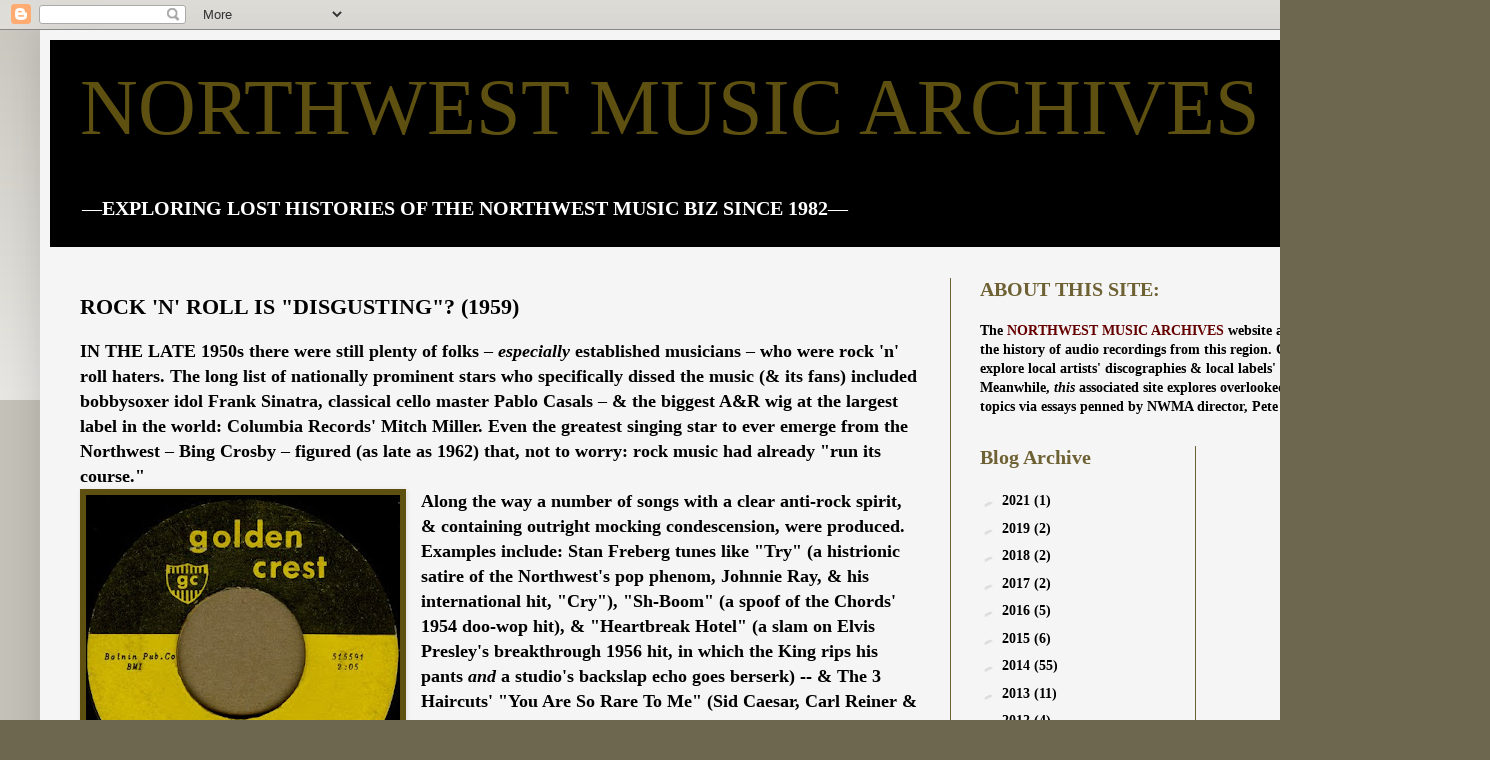

--- FILE ---
content_type: text/html; charset=UTF-8
request_url: https://nw-music-archives.blogspot.com/2010/
body_size: 26255
content:
<!DOCTYPE html>
<html class='v2' dir='ltr' lang='en'>
<head>
<link href='https://www.blogger.com/static/v1/widgets/335934321-css_bundle_v2.css' rel='stylesheet' type='text/css'/>
<meta content='width=1100' name='viewport'/>
<meta content='text/html; charset=UTF-8' http-equiv='Content-Type'/>
<meta content='blogger' name='generator'/>
<link href='https://nw-music-archives.blogspot.com/favicon.ico' rel='icon' type='image/x-icon'/>
<link href='http://nw-music-archives.blogspot.com/2010/' rel='canonical'/>
<link rel="alternate" type="application/atom+xml" title="NORTHWEST MUSIC ARCHIVES - Atom" href="https://nw-music-archives.blogspot.com/feeds/posts/default" />
<link rel="alternate" type="application/rss+xml" title="NORTHWEST MUSIC ARCHIVES - RSS" href="https://nw-music-archives.blogspot.com/feeds/posts/default?alt=rss" />
<link rel="service.post" type="application/atom+xml" title="NORTHWEST MUSIC ARCHIVES - Atom" href="https://www.blogger.com/feeds/2064773071725543796/posts/default" />
<!--Can't find substitution for tag [blog.ieCssRetrofitLinks]-->
<meta content='http://nw-music-archives.blogspot.com/2010/' property='og:url'/>
<meta content='NORTHWEST MUSIC ARCHIVES' property='og:title'/>
<meta content='—EXPLORING LOST HISTORIES OF THE NORTHWEST MUSIC BIZ SINCE 1982—' property='og:description'/>
<title>NORTHWEST MUSIC ARCHIVES: 2010</title>
<style id='page-skin-1' type='text/css'><!--
/*
-----------------------------------------------
Blogger Template Style
Name:     Simple
Designer: Blogger
URL:      www.blogger.com
----------------------------------------------- */
/* Content
----------------------------------------------- */
body {
font: normal bold 14px 'Times New Roman', Times, FreeSerif, serif;
color: #000000;
background: #6e6750 none repeat scroll top left;
padding: 0 40px 40px 40px;
}
html body .region-inner {
min-width: 0;
max-width: 100%;
width: auto;
}
h2 {
font-size: 22px;
}
a:link {
text-decoration:none;
color: #000000;
}
a:visited {
text-decoration:none;
color: #5d0f1d;
}
a:hover {
text-decoration:underline;
color: #000000;
}
.body-fauxcolumn-outer .fauxcolumn-inner {
background: transparent url(https://resources.blogblog.com/blogblog/data/1kt/simple/body_gradient_tile_light.png) repeat scroll top left;
_background-image: none;
}
.body-fauxcolumn-outer .cap-top {
position: absolute;
z-index: 1;
height: 400px;
width: 100%;
}
.body-fauxcolumn-outer .cap-top .cap-left {
width: 100%;
background: transparent url(https://resources.blogblog.com/blogblog/data/1kt/simple/gradients_light.png) repeat-x scroll top left;
_background-image: none;
}
.content-outer {
-moz-box-shadow: 0 0 40px rgba(0, 0, 0, .15);
-webkit-box-shadow: 0 0 5px rgba(0, 0, 0, .15);
-goog-ms-box-shadow: 0 0 10px #333333;
box-shadow: 0 0 40px rgba(0, 0, 0, .15);
margin-bottom: 1px;
}
.content-inner {
padding: 10px 10px;
}
.content-inner {
background-color: #f5f5f5;
}
/* Header
----------------------------------------------- */
.header-outer {
background: #000000 none repeat-x scroll 0 -400px;
_background-image: none;
}
.Header h1 {
font: normal normal 80px 'Times New Roman', Times, FreeSerif, serif;
color: #5d5010;
text-shadow: -1px -1px 1px rgba(0, 0, 0, .2);
}
.Header h1 a {
color: #5d5010;
}
.Header .description {
font-size: 140%;
color: #ffffff;
}
.header-inner .Header .titlewrapper {
padding: 22px 30px;
}
.header-inner .Header .descriptionwrapper {
padding: 0 30px;
}
/* Tabs
----------------------------------------------- */
.tabs-inner .section:first-child {
border-top: 1px solid #f5f5f5;
}
.tabs-inner .section:first-child ul {
margin-top: -1px;
border-top: 1px solid #f5f5f5;
border-left: 0 solid #f5f5f5;
border-right: 0 solid #f5f5f5;
}
.tabs-inner .widget ul {
background: #f5f5f5 url(https://resources.blogblog.com/blogblog/data/1kt/simple/gradients_light.png) repeat-x scroll 0 -800px;
_background-image: none;
border-bottom: 1px solid #f5f5f5;
margin-top: 0;
margin-left: -30px;
margin-right: -30px;
}
.tabs-inner .widget li a {
display: inline-block;
padding: .6em 1em;
font: normal normal 14px Arial, Tahoma, Helvetica, FreeSans, sans-serif;
color: #6e6133;
border-left: 1px solid #f5f5f5;
border-right: 1px solid #f5f5f5;
}
.tabs-inner .widget li:first-child a {
border-left: none;
}
.tabs-inner .widget li.selected a, .tabs-inner .widget li a:hover {
color: #5d5010;
background-color: #eeeeee;
text-decoration: none;
}
/* Columns
----------------------------------------------- */
.main-outer {
border-top: 0 solid #6e6133;
}
.fauxcolumn-left-outer .fauxcolumn-inner {
border-right: 1px solid #6e6133;
}
.fauxcolumn-right-outer .fauxcolumn-inner {
border-left: 1px solid #6e6133;
}
/* Headings
----------------------------------------------- */
div.widget > h2,
div.widget h2.title {
margin: 0 0 1em 0;
font: normal bold 20px 'Times New Roman', Times, FreeSerif, serif;
color: #6e6133;
}
/* Widgets
----------------------------------------------- */
.widget .zippy {
color: #f5f5f5;
text-shadow: 2px 2px 1px rgba(0, 0, 0, .1);
}
.widget .popular-posts ul {
list-style: none;
}
/* Posts
----------------------------------------------- */
h2.date-header {
font: normal bold 11px Arial, Tahoma, Helvetica, FreeSans, sans-serif;
}
.date-header span {
background-color: #000000;
color: #000000;
padding: inherit;
letter-spacing: inherit;
margin: inherit;
}
.main-inner {
padding-top: 30px;
padding-bottom: 30px;
}
.main-inner .column-center-inner {
padding: 0 15px;
}
.main-inner .column-center-inner .section {
margin: 0 15px;
}
.post {
margin: 0 0 25px 0;
}
h3.post-title, .comments h4 {
font: normal bold 22px 'Times New Roman', Times, FreeSerif, serif;
margin: .75em 0 0;
}
.post-body {
font-size: 110%;
line-height: 1.4;
position: relative;
}
.post-body img, .post-body .tr-caption-container, .Profile img, .Image img,
.BlogList .item-thumbnail img {
padding: 2px;
background: #5d5010;
border: 1px solid #5d5010;
-moz-box-shadow: 1px 1px 5px rgba(0, 0, 0, .1);
-webkit-box-shadow: 1px 1px 5px rgba(0, 0, 0, .1);
box-shadow: 1px 1px 5px rgba(0, 0, 0, .1);
}
.post-body img, .post-body .tr-caption-container {
padding: 5px;
}
.post-body .tr-caption-container {
color: #5d5010;
}
.post-body .tr-caption-container img {
padding: 0;
background: transparent;
border: none;
-moz-box-shadow: 0 0 0 rgba(0, 0, 0, .1);
-webkit-box-shadow: 0 0 0 rgba(0, 0, 0, .1);
box-shadow: 0 0 0 rgba(0, 0, 0, .1);
}
.post-header {
margin: 0 0 1.5em;
line-height: 1.6;
font-size: 90%;
}
.post-footer {
margin: 20px -2px 0;
padding: 5px 10px;
color: #5d5010;
background-color: #f5f5f5;
border-bottom: 1px solid #f5f5f5;
line-height: 1.6;
font-size: 90%;
}
#comments .comment-author {
padding-top: 1.5em;
border-top: 1px solid #6e6133;
background-position: 0 1.5em;
}
#comments .comment-author:first-child {
padding-top: 0;
border-top: none;
}
.avatar-image-container {
margin: .2em 0 0;
}
#comments .avatar-image-container img {
border: 1px solid #5d5010;
}
/* Comments
----------------------------------------------- */
.comments .comments-content .icon.blog-author {
background-repeat: no-repeat;
background-image: url([data-uri]);
}
.comments .comments-content .loadmore a {
border-top: 1px solid #f5f5f5;
border-bottom: 1px solid #f5f5f5;
}
.comments .comment-thread.inline-thread {
background-color: #f5f5f5;
}
.comments .continue {
border-top: 2px solid #f5f5f5;
}
/* Accents
---------------------------------------------- */
.section-columns td.columns-cell {
border-left: 1px solid #6e6133;
}
.blog-pager {
background: transparent none no-repeat scroll top center;
}
.blog-pager-older-link, .home-link,
.blog-pager-newer-link {
background-color: #f5f5f5;
padding: 5px;
}
.footer-outer {
border-top: 0 dashed #bbbbbb;
}
/* Mobile
----------------------------------------------- */
body.mobile  {
background-size: auto;
}
.mobile .body-fauxcolumn-outer {
background: transparent none repeat scroll top left;
}
.mobile .body-fauxcolumn-outer .cap-top {
background-size: 100% auto;
}
.mobile .content-outer {
-webkit-box-shadow: 0 0 3px rgba(0, 0, 0, .15);
box-shadow: 0 0 3px rgba(0, 0, 0, .15);
}
.mobile .tabs-inner .widget ul {
margin-left: 0;
margin-right: 0;
}
.mobile .post {
margin: 0;
}
.mobile .main-inner .column-center-inner .section {
margin: 0;
}
.mobile .date-header span {
padding: 0.1em 10px;
margin: 0 -10px;
}
.mobile h3.post-title {
margin: 0;
}
.mobile .blog-pager {
background: transparent none no-repeat scroll top center;
}
.mobile .footer-outer {
border-top: none;
}
.mobile .main-inner, .mobile .footer-inner {
background-color: #f5f5f5;
}
.mobile-index-contents {
color: #000000;
}
.mobile-link-button {
background-color: #000000;
}
.mobile-link-button a:link, .mobile-link-button a:visited {
color: #ffffff;
}
.mobile .tabs-inner .section:first-child {
border-top: none;
}
.mobile .tabs-inner .PageList .widget-content {
background-color: #eeeeee;
color: #5d5010;
border-top: 1px solid #f5f5f5;
border-bottom: 1px solid #f5f5f5;
}
.mobile .tabs-inner .PageList .widget-content .pagelist-arrow {
border-left: 1px solid #f5f5f5;
}

--></style>
<style id='template-skin-1' type='text/css'><!--
body {
min-width: 1410px;
}
.content-outer, .content-fauxcolumn-outer, .region-inner {
min-width: 1410px;
max-width: 1410px;
_width: 1410px;
}
.main-inner .columns {
padding-left: 0;
padding-right: 490px;
}
.main-inner .fauxcolumn-center-outer {
left: 0;
right: 490px;
/* IE6 does not respect left and right together */
_width: expression(this.parentNode.offsetWidth -
parseInt("0") -
parseInt("490px") + 'px');
}
.main-inner .fauxcolumn-left-outer {
width: 0;
}
.main-inner .fauxcolumn-right-outer {
width: 490px;
}
.main-inner .column-left-outer {
width: 0;
right: 100%;
margin-left: -0;
}
.main-inner .column-right-outer {
width: 490px;
margin-right: -490px;
}
#layout {
min-width: 0;
}
#layout .content-outer {
min-width: 0;
width: 800px;
}
#layout .region-inner {
min-width: 0;
width: auto;
}
body#layout div.add_widget {
padding: 8px;
}
body#layout div.add_widget a {
margin-left: 32px;
}
--></style>
<link href='https://www.blogger.com/dyn-css/authorization.css?targetBlogID=2064773071725543796&amp;zx=4b8e967b-0ab9-4bc5-b1fa-861a8d0931e7' media='none' onload='if(media!=&#39;all&#39;)media=&#39;all&#39;' rel='stylesheet'/><noscript><link href='https://www.blogger.com/dyn-css/authorization.css?targetBlogID=2064773071725543796&amp;zx=4b8e967b-0ab9-4bc5-b1fa-861a8d0931e7' rel='stylesheet'/></noscript>
<meta name='google-adsense-platform-account' content='ca-host-pub-1556223355139109'/>
<meta name='google-adsense-platform-domain' content='blogspot.com'/>

<!-- data-ad-client=ca-pub-7345676726110470 -->

</head>
<body class='loading variant-pale'>
<div class='navbar section' id='navbar' name='Navbar'><div class='widget Navbar' data-version='1' id='Navbar1'><script type="text/javascript">
    function setAttributeOnload(object, attribute, val) {
      if(window.addEventListener) {
        window.addEventListener('load',
          function(){ object[attribute] = val; }, false);
      } else {
        window.attachEvent('onload', function(){ object[attribute] = val; });
      }
    }
  </script>
<div id="navbar-iframe-container"></div>
<script type="text/javascript" src="https://apis.google.com/js/platform.js"></script>
<script type="text/javascript">
      gapi.load("gapi.iframes:gapi.iframes.style.bubble", function() {
        if (gapi.iframes && gapi.iframes.getContext) {
          gapi.iframes.getContext().openChild({
              url: 'https://www.blogger.com/navbar/2064773071725543796?origin\x3dhttps://nw-music-archives.blogspot.com',
              where: document.getElementById("navbar-iframe-container"),
              id: "navbar-iframe"
          });
        }
      });
    </script><script type="text/javascript">
(function() {
var script = document.createElement('script');
script.type = 'text/javascript';
script.src = '//pagead2.googlesyndication.com/pagead/js/google_top_exp.js';
var head = document.getElementsByTagName('head')[0];
if (head) {
head.appendChild(script);
}})();
</script>
</div></div>
<div class='body-fauxcolumns'>
<div class='fauxcolumn-outer body-fauxcolumn-outer'>
<div class='cap-top'>
<div class='cap-left'></div>
<div class='cap-right'></div>
</div>
<div class='fauxborder-left'>
<div class='fauxborder-right'></div>
<div class='fauxcolumn-inner'>
</div>
</div>
<div class='cap-bottom'>
<div class='cap-left'></div>
<div class='cap-right'></div>
</div>
</div>
</div>
<div class='content'>
<div class='content-fauxcolumns'>
<div class='fauxcolumn-outer content-fauxcolumn-outer'>
<div class='cap-top'>
<div class='cap-left'></div>
<div class='cap-right'></div>
</div>
<div class='fauxborder-left'>
<div class='fauxborder-right'></div>
<div class='fauxcolumn-inner'>
</div>
</div>
<div class='cap-bottom'>
<div class='cap-left'></div>
<div class='cap-right'></div>
</div>
</div>
</div>
<div class='content-outer'>
<div class='content-cap-top cap-top'>
<div class='cap-left'></div>
<div class='cap-right'></div>
</div>
<div class='fauxborder-left content-fauxborder-left'>
<div class='fauxborder-right content-fauxborder-right'></div>
<div class='content-inner'>
<header>
<div class='header-outer'>
<div class='header-cap-top cap-top'>
<div class='cap-left'></div>
<div class='cap-right'></div>
</div>
<div class='fauxborder-left header-fauxborder-left'>
<div class='fauxborder-right header-fauxborder-right'></div>
<div class='region-inner header-inner'>
<div class='header section' id='header' name='Header'><div class='widget Header' data-version='1' id='Header1'>
<div id='header-inner'>
<div class='titlewrapper'>
<h1 class='title'>
<a href='https://nw-music-archives.blogspot.com/'>
NORTHWEST MUSIC ARCHIVES
</a>
</h1>
</div>
<div class='descriptionwrapper'>
<p class='description'><span>&#8212;EXPLORING LOST HISTORIES OF THE NORTHWEST MUSIC BIZ SINCE 1982&#8212;</span></p>
</div>
</div>
</div></div>
</div>
</div>
<div class='header-cap-bottom cap-bottom'>
<div class='cap-left'></div>
<div class='cap-right'></div>
</div>
</div>
</header>
<div class='tabs-outer'>
<div class='tabs-cap-top cap-top'>
<div class='cap-left'></div>
<div class='cap-right'></div>
</div>
<div class='fauxborder-left tabs-fauxborder-left'>
<div class='fauxborder-right tabs-fauxborder-right'></div>
<div class='region-inner tabs-inner'>
<div class='tabs no-items section' id='crosscol' name='Cross-Column'></div>
<div class='tabs no-items section' id='crosscol-overflow' name='Cross-Column 2'></div>
</div>
</div>
<div class='tabs-cap-bottom cap-bottom'>
<div class='cap-left'></div>
<div class='cap-right'></div>
</div>
</div>
<div class='main-outer'>
<div class='main-cap-top cap-top'>
<div class='cap-left'></div>
<div class='cap-right'></div>
</div>
<div class='fauxborder-left main-fauxborder-left'>
<div class='fauxborder-right main-fauxborder-right'></div>
<div class='region-inner main-inner'>
<div class='columns fauxcolumns'>
<div class='fauxcolumn-outer fauxcolumn-center-outer'>
<div class='cap-top'>
<div class='cap-left'></div>
<div class='cap-right'></div>
</div>
<div class='fauxborder-left'>
<div class='fauxborder-right'></div>
<div class='fauxcolumn-inner'>
</div>
</div>
<div class='cap-bottom'>
<div class='cap-left'></div>
<div class='cap-right'></div>
</div>
</div>
<div class='fauxcolumn-outer fauxcolumn-left-outer'>
<div class='cap-top'>
<div class='cap-left'></div>
<div class='cap-right'></div>
</div>
<div class='fauxborder-left'>
<div class='fauxborder-right'></div>
<div class='fauxcolumn-inner'>
</div>
</div>
<div class='cap-bottom'>
<div class='cap-left'></div>
<div class='cap-right'></div>
</div>
</div>
<div class='fauxcolumn-outer fauxcolumn-right-outer'>
<div class='cap-top'>
<div class='cap-left'></div>
<div class='cap-right'></div>
</div>
<div class='fauxborder-left'>
<div class='fauxborder-right'></div>
<div class='fauxcolumn-inner'>
</div>
</div>
<div class='cap-bottom'>
<div class='cap-left'></div>
<div class='cap-right'></div>
</div>
</div>
<!-- corrects IE6 width calculation -->
<div class='columns-inner'>
<div class='column-center-outer'>
<div class='column-center-inner'>
<div class='main section' id='main' name='Main'><div class='widget Blog' data-version='1' id='Blog1'>
<div class='blog-posts hfeed'>

          <div class="date-outer">
        

          <div class="date-posts">
        
<div class='post-outer'>
<div class='post hentry uncustomized-post-template' itemprop='blogPost' itemscope='itemscope' itemtype='http://schema.org/BlogPosting'>
<meta content='https://blogger.googleusercontent.com/img/b/R29vZ2xl/AVvXsEgfH4UTke3RGj48TG0RC-FdrO87AaQ-w_3WhoobwoXetKNYOsPhS0NoeFKpVXEbcYq2Jl4lA_kPdQioHlW1_SMk-GJX63khBP0yZwaCy7ph4eV-Chzwf6GxyaHPvUUqt4FN2YSi6T4H4O2h/s320/gosh-45.jpg' itemprop='image_url'/>
<meta content='2064773071725543796' itemprop='blogId'/>
<meta content='1183440328293836020' itemprop='postId'/>
<a name='1183440328293836020'></a>
<h3 class='post-title entry-title' itemprop='name'>
<a href='https://nw-music-archives.blogspot.com/2010/07/rock-n-roll-is-disgusting-1959.html'>ROCK 'N' ROLL IS "DISGUSTING"? (1959)</a>
</h3>
<div class='post-header'>
<div class='post-header-line-1'></div>
</div>
<div class='post-body entry-content' id='post-body-1183440328293836020' itemprop='description articleBody'>
<span style="font-size: large;">IN THE LATE 1950s there were still plenty of folks &#8211; <i>especially</i> established musicians &#8211; who were rock 'n' roll haters. The long list of nationally prominent stars who specifically dissed the music (&amp; its fans) included bobbysoxer idol Frank Sinatra, classical cello master Pablo Casals &#8211; &amp; the biggest A&amp;R wig at the largest label in the world: Columbia Records' Mitch Miller. Even the greatest singing star to ever emerge from the Northwest &#8211; <b>Bing Crosby</b> &#8211; figured (as late as 1962) that, not to worry: rock music had already "run its course."</span><br />
<div class="separator" style="clear: both; text-align: center;"><a href="https://blogger.googleusercontent.com/img/b/R29vZ2xl/AVvXsEgfH4UTke3RGj48TG0RC-FdrO87AaQ-w_3WhoobwoXetKNYOsPhS0NoeFKpVXEbcYq2Jl4lA_kPdQioHlW1_SMk-GJX63khBP0yZwaCy7ph4eV-Chzwf6GxyaHPvUUqt4FN2YSi6T4H4O2h/s1600/gosh-45.jpg" imageanchor="1" style="clear: left; float: left; margin-bottom: 1em; margin-right: 1em;"><img border="0" rw="true" src="https://blogger.googleusercontent.com/img/b/R29vZ2xl/AVvXsEgfH4UTke3RGj48TG0RC-FdrO87AaQ-w_3WhoobwoXetKNYOsPhS0NoeFKpVXEbcYq2Jl4lA_kPdQioHlW1_SMk-GJX63khBP0yZwaCy7ph4eV-Chzwf6GxyaHPvUUqt4FN2YSi6T4H4O2h/s320/gosh-45.jpg" /></a></div><span style="font-size: large;">Along the way a number of songs with a clear anti-rock spirit, &amp; containing outright mocking condescension, were produced. Examples include: Stan Freberg tunes like "Try" (a histrionic satire of the Northwest's pop phenom, <b>Johnnie Ray</b>, &amp; his international hit,&nbsp;"Cry"), "Sh-Boom" (a spoof of the Chords' 1954 doo-wop hit), &amp; "Heartbreak Hotel" (a slam on Elvis Presley's breakthrough 1956 hit, in which the King rips his pants <i>and</i> a studio's backslap echo goes berserk) -- &amp; The 3 Haircuts' "You Are So Rare To Me" (Sid Caesar, Carl Reiner &amp; Howie Morris' 1956 sendup of a twitchy &amp; pompadoured&nbsp;teen vocal trio), &amp; Mitchel Torok's March, 1959, dig against Johnny Cash's rockabilly sound, "All Over Again, Again." </span><br />
<span style="font-size: large;"><br />
</span><br />
<span style="font-size: large;">Seattle's contribution to this artistically dubious field is highlighted with this single: The <b>Byron Gosh Trio</b>'s "Disgusting" / "By Gosh." Issued by New York's Golden Crest label &#8211; their archives show that it was mastered on May 15, 1959 &#8211; the tunes were cut at <b>Joe Boles</b>' fabled West Seattle home studio. We also know that those songs were published by Bolmin Publishing --&nbsp;Boles' firm in partnership with Tacoma's music man, <b>Art Mineo</b>. The music itself is nothing much more than a cocktail lounge-worthy parody of real rock 'n' roll &#8211; it does feature a quite fluid electric guitar solo &amp; is backed by crazy beatnik bongo-style drum fills &#8211; &amp; the tune's structure&nbsp;emphasizes the utterance of exactly one repeated word. But while a few different radio hits of the day -- like the Champs' 1958 smash, "Tequila" -- had periodic breaks where the song's title was invoked in an enthusiastic manner, on this one the term "disgusting" is articulated with a sense of, well, sheer <i>disgust</i>. </span><br />
<span style="font-size: large;"><br />
</span><br />
<span style="font-size: large;">So who were the Gosh gang? Well, that's a bit of a mystery. Virginia Boles &#8211; widow of the audio engineer &#8211; once told me that this disc was created as a slam on rock music by a group of professional local jazz stalwarts who deeply begrudged the new sounds. So, even though it is not firmly established, I'll risk taking my best shot at snitching on the culprits. A review of the contents of Boles' old studio guest log reveals evidence of a session in the spring of 1959 which featured these jazzmen: <b>Chuck Bennett</b> (guitar), <b>Hal Champ</b> (bass), <b>Peter Lederer</b> (piano), &amp; <b>Keith Purvis</b> (drums). Interestingly, what I know about them is that the first two men also performed on another, later, Golden Crest 45: <b>Stan Boreson</b>'s send-up of big-beat music: "Swedish Rock And Roll." Beyond that "coincidence," about all I know at this time is that Purvis &#8211; who grew up in North Seattle &amp; graduated from Roosevelt High School &#8211; became a first-call AFM 76 union drummer &amp; opened his own Burien-based store &#8211; the Keith Purvis Drum Shop (218 SW 153rd Street) &#8211; in 1955. That store &#8211; where, by gosh, I bought a set of new black Ludwig tubs in 1977 &#8211; became a mecca for generations of Northwest drum nuts, right up until his death in October 2004. But: if those Seattle players <i>weren't</i> the Byron Gosh Trio I'd certainly love to know <i>who</i> was!</span>
<div style='clear: both;'></div>
</div>
<div class='post-footer'>
<div class='post-footer-line post-footer-line-1'>
<span class='post-author vcard'>
</span>
<span class='post-timestamp'>
</span>
<span class='post-comment-link'>
</span>
<span class='post-icons'>
</span>
<div class='post-share-buttons goog-inline-block'>
</div>
</div>
<div class='post-footer-line post-footer-line-2'>
<span class='post-labels'>
</span>
</div>
<div class='post-footer-line post-footer-line-3'>
<span class='post-location'>
</span>
</div>
</div>
</div>
</div>

          </div></div>
        

          <div class="date-outer">
        

          <div class="date-posts">
        
<div class='post-outer'>
<div class='post hentry uncustomized-post-template' itemprop='blogPost' itemscope='itemscope' itemtype='http://schema.org/BlogPosting'>
<meta content='https://blogger.googleusercontent.com/img/b/R29vZ2xl/AVvXsEgz6uChNFuAco6rfxCXeRiXEETCNubrSIdGSX0sZADqbKdtV6yt_tKyP3qdb_H-YBh-1X1XMZBoc40FWpU-q8dNeLTSCNk47QplpuNrMR2sCIQJVvnWJmO8XpAvabJpbWdu14pGED_vqoUc/s320/bards-45-pic.jpg' itemprop='image_url'/>
<meta content='2064773071725543796' itemprop='blogId'/>
<meta content='2519377715764723029' itemprop='postId'/>
<a name='2519377715764723029'></a>
<h3 class='post-title entry-title' itemprop='name'>
<a href='https://nw-music-archives.blogspot.com/2010/05/bards-british-invasion-days-1966.html'>THE BARDS' "BRITISH INVASION" DAYS: 1966</a>
</h3>
<div class='post-header'>
<div class='post-header-line-1'></div>
</div>
<div class='post-body entry-content' id='post-body-2519377715764723029' itemprop='description articleBody'>
<div style="border-color: -moz-use-text-color; border-style: none; border-width: medium;">
<span style="font-size: large;">THIS IS THE STRANGE TALE of a Northwest rock 'n' roll 45 whose path to success &#8211; including being issued on a surreptitiously labeled disc&nbsp;&#8211; was perhaps like no other. It was in 1964 &#8211; amidst the exciting&nbsp;British Invasion (as spearheaded by the Beatles, Rolling Stones, et al) &#8211; that a Moses Lake, Washington-based combo, the <b>Fabulous Continentals</b>, joined scores of other American groups who enthusiastically adopted the various trappings of the limey groups in an effort to jump aboard the Anglophilic bandwagon. </span></div>
<div class="separator" style="border-bottom: medium none; border-left: medium none; border-right: medium none; border-top: medium none; clear: both; text-align: center;">
<a href="https://blogger.googleusercontent.com/img/b/R29vZ2xl/AVvXsEgz6uChNFuAco6rfxCXeRiXEETCNubrSIdGSX0sZADqbKdtV6yt_tKyP3qdb_H-YBh-1X1XMZBoc40FWpU-q8dNeLTSCNk47QplpuNrMR2sCIQJVvnWJmO8XpAvabJpbWdu14pGED_vqoUc/s1600/bards-45-pic.jpg" imageanchor="1" style="clear: left; float: left; margin-bottom: 1em; margin-right: 1em;"><img border="0" gu="true" src="https://blogger.googleusercontent.com/img/b/R29vZ2xl/AVvXsEgz6uChNFuAco6rfxCXeRiXEETCNubrSIdGSX0sZADqbKdtV6yt_tKyP3qdb_H-YBh-1X1XMZBoc40FWpU-q8dNeLTSCNk47QplpuNrMR2sCIQJVvnWJmO8XpAvabJpbWdu14pGED_vqoUc/s320/bards-45-pic.jpg" /></a></div>
<div style="border-color: -moz-use-text-color; border-style: none; border-width: medium;">
<span style="font-size: large;">Examples of new Northwest bands who emerged at that time include: <b>the</b> <b>Ascots</b>,<b> the Blokes</b>,<b> the Mersey Six</b>,<b> the Huntingtons</b>, <b>Sir Raleigh &amp; the Cupons</b>, <b>King George &amp; the Checkmates</b>, <b>Lord Kalvert &amp; the Reserves</b>,<b> Lord Byron &amp; the Poets</b>, and<b> Prince Charles &amp; the Crusaders</b>. Meanwhile, a few established local musicians also tried to cash-in by altering their images to appear British &#8211; such as Spokane's <b>Runabouts</b> (who changed their name to the <b>London Taxi</b>), &amp; Seattle's popster, <b>Billy Saint</b> (who cut a 45 as <b>Johnny London</b>). Similarly, the Fabulous Continentals (who had originally formed back in 1961 to play standard fare pop and Northwest dance sounds -- like "Louie Louie") re-surfaced as <b>the Bards</b>. And, like some of their peer combos, the boys were now outfitted with mop-top haircuts, Carnaby Street-style garb (&amp; sometimes even assumed fake Liverpool accents) &#8211; all intended to help them attract audiences of Beatle-crazed teenage girls. </span></div>
<div style="border-bottom: medium none; border-left: medium none; border-right: medium none; border-top: medium none;">
<br /></div>
<span style="font-size: large;">Signed by Seattle record mogul, Jerry Dennon, the Bards proceeded to record such forgettable things as a bland cover of the Who&#8217;s &#8220;My Generation,&#8221; &amp; a song called "The Jabberwocky." Of greater interest though, was the Bards' attempt to construct an "original" song based upon vintage writings by the esteemed 19th Century English poet, Edward Lear. And <i>boys-being-boys</i> the Bards took great humor from his classic 1871 piece, &#8220;The Owl And The Pussycat&#8221; &#8211; especially the lyrical zinger: &#8220;O lovely pussy! O pussy my love, what a beautiful pussy you are.&#8221;</span><br />
<br />
<div style="border-color: -moz-use-text-color; border-style: none; border-width: medium;">
<span style="font-size: large;">Upon being recorded in mid-&#8217;66, Dennon issued the song as a single on his new <b>Piccadilly</b> label (#224). But he had greater things in mind for the band than just that &amp; was soon attempting to license it to bigtime labels in Hollywood. The old pros down there, however, took one listen to the racy thing and instantly applied the "ten-foot-pole" rule, declining the opportunity. In particular, A&amp;M Records wouldn&#8217;t touch it, &amp; Liberty/Imperial Records also steered clear. But Dennon &#8211; who had already made a fortune via his label's recording of the <b>Kingmen's</b> controversial hit, "<b>Louie Louie</b>" &#8211; had good reason to believe that a mildly naughty song just might have some commercial potential. Finally he struck an interesting, &amp; perhaps unprecedented, deal with the Beatles' label, Capitol Records. Though somewhat interested, the company was still just wary enough that they agreed to press a limited amount of the Bards' tune on records with plain white, logo-free, (but, numbered: #2148) labels&nbsp;&#8211; &amp; with the understanding that if Dennon could spark some interest at radio stations, they&#8217;d reconsider issuing it on Capitol proper.&nbsp;</span><br />
<br />
<a href="https://blogger.googleusercontent.com/img/b/R29vZ2xl/AVvXsEhpP9t7lgyxQk7PhyphenhyphenTjeqpmWgWBpOHYmiFbMZ2ZSxryM0tztaXh_ND0bzCcJ43aHCxooTmOfhylAZdVC8qpDVmlwgjEol5npGRA4YB73JXrKeUq16FewrwOM-I6yM_xFybTXU9BCb7MsMkK/s1600/bards-45+B%26W.jpg" style="clear: left; float: left; margin-bottom: 1em; margin-right: 1em;"><img border="0" src="https://blogger.googleusercontent.com/img/b/R29vZ2xl/AVvXsEhpP9t7lgyxQk7PhyphenhyphenTjeqpmWgWBpOHYmiFbMZ2ZSxryM0tztaXh_ND0bzCcJ43aHCxooTmOfhylAZdVC8qpDVmlwgjEol5npGRA4YB73JXrKeUq16FewrwOM-I6yM_xFybTXU9BCb7MsMkK/s320/bards-45+B%26W.jpg" /></a><span style="font-size: large;"> Which is exactly what <i>did</i> happen: the song began getting some spins &amp; Capitol came through &#8211; issuing it with the same (#2148)&nbsp;release number. In the end, however,&nbsp;"The Owl &amp; The Pussycat" still failed to break out beyond this region &amp; the Bards subsequently settled down and produced a series of soft-rock regional hits though 1969.</span></div>
<div class="separator" style="border-color: -moz-use-text-color; border-style: none; border-width: medium; clear: both; text-align: center;">
<span style="clear: right; float: right; font-size: large; margin-bottom: 1em; margin-left: 1em;"></span></div>
<div style='clear: both;'></div>
</div>
<div class='post-footer'>
<div class='post-footer-line post-footer-line-1'>
<span class='post-author vcard'>
</span>
<span class='post-timestamp'>
</span>
<span class='post-comment-link'>
</span>
<span class='post-icons'>
</span>
<div class='post-share-buttons goog-inline-block'>
</div>
</div>
<div class='post-footer-line post-footer-line-2'>
<span class='post-labels'>
</span>
</div>
<div class='post-footer-line post-footer-line-3'>
<span class='post-location'>
</span>
</div>
</div>
</div>
</div>

          </div></div>
        

          <div class="date-outer">
        

          <div class="date-posts">
        
<div class='post-outer'>
<div class='post hentry uncustomized-post-template' itemprop='blogPost' itemscope='itemscope' itemtype='http://schema.org/BlogPosting'>
<meta content='https://blogger.googleusercontent.com/img/b/R29vZ2xl/AVvXsEi3QTt-UMBRCJndXCA5WXzwKvqY92AOoORTwyWrk6DW3W4kPHXJiPCRYnLB_4BzgY_mj9ULc94-pLu1oDJtf_b2PrrWZwFIc2U49VcGv8Fet5BCwZReEbRmo4vDYfYxtuLDsrJrrClAOIPN/s320/WA-Hall-PSRA-1937.jpg' itemprop='image_url'/>
<meta content='2064773071725543796' itemprop='blogId'/>
<meta content='8223276404879843918' itemprop='postId'/>
<a name='8223276404879843918'></a>
<h3 class='post-title entry-title' itemprop='name'>
<a href='https://nw-music-archives.blogspot.com/2010/04/washington-hall-history-19082010.html'>WASHINGTON HALL &#8211; A HISTORY: (1908&#8211;2010)</a>
</h3>
<div class='post-header'>
<div class='post-header-line-1'></div>
</div>
<div class='post-body entry-content' id='post-body-8223276404879843918' itemprop='description articleBody'>
<div style="border: medium none;">WASHINGTON STATE'S HISTORY COMMUNITY deserves high praise for successfully&nbsp;rallying to save one of Seattle's most storied&nbsp;entertainment venues from the evil wrecking ball. The <b>Washington Hall</b> (153 14th Avenue) &#8211; home to over a century of music-making &amp; dancing &#8211; will <i>not</i> be torn down, despite years of rumors to that effect. </div><div class="separator" style="clear: both; text-align: center;"><a href="https://blogger.googleusercontent.com/img/b/R29vZ2xl/AVvXsEi3QTt-UMBRCJndXCA5WXzwKvqY92AOoORTwyWrk6DW3W4kPHXJiPCRYnLB_4BzgY_mj9ULc94-pLu1oDJtf_b2PrrWZwFIc2U49VcGv8Fet5BCwZReEbRmo4vDYfYxtuLDsrJrrClAOIPN/s1600/WA-Hall-PSRA-1937.jpg" imageanchor="1" style="margin-left: 1em; margin-right: 1em;"><img border="0" src="https://blogger.googleusercontent.com/img/b/R29vZ2xl/AVvXsEi3QTt-UMBRCJndXCA5WXzwKvqY92AOoORTwyWrk6DW3W4kPHXJiPCRYnLB_4BzgY_mj9ULc94-pLu1oDJtf_b2PrrWZwFIc2U49VcGv8Fet5BCwZReEbRmo4vDYfYxtuLDsrJrrClAOIPN/s320/WA-Hall-PSRA-1937.jpg" wt="true" /></a></div><div style="border: medium none;">Built in the Central District by the Danish Brotherhood Society in 1908 as a settlement house (photo courtesy, <b>Puget Sound Regional Archives</b>) for new immigrants, the hall initially hosted old-country folk dance groups &amp; musicians. To make ends meet, the Brotherhood also welcomed rentals, &amp; the town's growing African-American community held many events there over the years. On June 10, 1918, the local chapter of the NAACP threw a Grand Benefit Ball there which featured <b>Miss Lillian Smith's Jazz Band</b> &#8211; a night that made history as the earliest documented jazz gig in Seattle. Other fabled shows followed: Cab Calloway, the Duke Ellington Orchestra, Count Basie Orchestra, Mahalia Jackson, Dinah Washington, Marian Anderson, Billie Holiday, &amp; James Brown's band. </div><div class="separator" style="clear: both; text-align: center;"><a href="https://blogger.googleusercontent.com/img/b/R29vZ2xl/AVvXsEi3IeiSO7xAacLpjFPUOdNTdyGWfXbHoJ2H0Mh_Ey5rI-cqc6z_tf03743aISwStWN8lZcGegYpGolWvGycluaU-fSAW1W5Rvo6pzV81Fui4cIysC9B0aE82XFIXlngXpTA5-NSphRe2vQt/s1600/rocking-kings-1960.jpg" imageanchor="1" style="margin-left: 1em; margin-right: 1em;"><img border="0" src="https://blogger.googleusercontent.com/img/b/R29vZ2xl/AVvXsEi3IeiSO7xAacLpjFPUOdNTdyGWfXbHoJ2H0Mh_Ey5rI-cqc6z_tf03743aISwStWN8lZcGegYpGolWvGycluaU-fSAW1W5Rvo6pzV81Fui4cIysC9B0aE82XFIXlngXpTA5-NSphRe2vQt/s320/rocking-kings-1960.jpg" wt="true" /></a></div><div style="border: medium none;">Confusion, however,&nbsp;has arisen in recent media accounts of the hall's travails: mistaken claims that Big Mama Thornton, Chuck Berry, &amp; Little Richard all played the room have polluted its history, just as the dance there on February 20, 1960 (above photo by Odell Lee) by Jimmy Hendrix'&nbsp;teenaged R&amp;B combo, the <b>Rocking Kings,&nbsp;</b>has repeatedly been cited, incorrectly, as the young Seattle guitarist's very <i>first</i> gig. </div><br />
In 1973 the building was sold to a black organization, the Sons of Haiti Masonic Lodge, which began to rent it out to a variety of event promoters &amp; organizations. As the 1970s rolled into the 1980s &amp; the Northwest punk &amp; New Wave movements gained traction, the Washington Hall was the site of tons of exciting shows including early ones by <b>Chinas Comidas</b>, <b>Henry Boy</b>, the <b>Avengers</b>,&nbsp; the <b>Cheaters</b>, the <b>Radios</b>, <b>Red Dress</b>, <b>D.O.A.</b>, the <b>Look</b>, the <b>Dishrags</b>, <b>Pointed Sticks</b>, &amp; an absolutely&nbsp;legendary one by the <b>Dead Kennedys</b> &amp; <b>Ice-9</b> on July 7, 1979. <br />
<div class="separator" style="border: medium none; clear: both; text-align: center;"><a href="https://blogger.googleusercontent.com/img/b/R29vZ2xl/AVvXsEgoTAza5S7m4mgS2VBrR7zDX8R1gRu70GiuqPiXMueSMlhQMHk-VSdvCu_9BZVKylWTjxfQ-Txc8hKLR0uQ_HCGghcsDoFjsq7mmCkLsfTRphGvXREKbjrVUPJgbRJW4o50xzKfv69_Ts-L/s1600/dks+handbill.jpg" imageanchor="1" style="clear: left; float: left; margin-bottom: 1em; margin-right: 1em;"><img border="0" src="https://blogger.googleusercontent.com/img/b/R29vZ2xl/AVvXsEgoTAza5S7m4mgS2VBrR7zDX8R1gRu70GiuqPiXMueSMlhQMHk-VSdvCu_9BZVKylWTjxfQ-Txc8hKLR0uQ_HCGghcsDoFjsq7mmCkLsfTRphGvXREKbjrVUPJgbRJW4o50xzKfv69_Ts-L/s320/dks+handbill.jpg" wt="true" /></a></div><div style="border: medium none;">San Francisco's radical lefty punk band, the outrageously named Dead Kennedys, were on tour performing songs like their new single, "California Über Alles," &amp; Ice-9 &#8211; a first generation Portland punk crew (see photo below) &#8211; likely kicked out a rendition&nbsp;of &#8220;Revolting Mess&#8221; from their classic, and sole, 45. </div><div style="border: medium none;"><div style="border: medium none;"><br />
</div><div class="separator" style="clear: both; text-align: center;"><a href="https://blogger.googleusercontent.com/img/b/R29vZ2xl/AVvXsEjv-9kj5N7RnUazeFq10MHXSGiLJ9NsRMDyuKb6U_U3AgOkVx_545KP49rnPqdYC_fjFqXM7TaZVG3SgmZ2K0j9fyce4PcxUxTt3UqrmqqZPModpXZiQgO38NP6vuM3orSkuHj7qGIjLvoI/s1600/Ice+9.jpg" imageanchor="1" style="margin-left: 1em; margin-right: 1em;"><img border="0" src="https://blogger.googleusercontent.com/img/b/R29vZ2xl/AVvXsEjv-9kj5N7RnUazeFq10MHXSGiLJ9NsRMDyuKb6U_U3AgOkVx_545KP49rnPqdYC_fjFqXM7TaZVG3SgmZ2K0j9fyce4PcxUxTt3UqrmqqZPModpXZiQgO38NP6vuM3orSkuHj7qGIjLvoI/s320/Ice+9.jpg" wt="true" /></a></div><div style="border: medium none;">Seattle's hip-hop pioneer crew, the <b>Emerald Street Boys</b>, rocked the room in the early '80s, as did many more bands &#8211; right up into the Grunge Rock Era: <b>the Void</b> (1982), <b>Ten Minute Warning</b>, <b>the Rejectors</b>, <b>the Accüsed</b>, <b>the Boot Boys</b> (1983), <b>Agent Orange</b> (1985), <b>Poison Idea</b>,<b> Last Gasp</b>, <b>Green River</b>, <b>Christ On A Crutch</b>, <b>Subvert</b>, <b>the Jesters of Chaos</b>, <b>My Eye</b>, <b>Resolution</b>,<b> the Derelicts</b>, <b>13 Hilacopters</b>, <b>Cat Butt</b>, <b>Seaweed</b>, <b>Gas Huffer</b>, &amp; <b>the Gits</b>. With all that great history &#8211; and much more &#8211; behind it, the Washington Hall received City of Seattle Landmark status in 2009, and then with a generous grant from the <b>Washington State Historical Society</b>, and another from King County's <b>4Culture </b>arts-preservation agency, the <b>Historic Seattle</b> organization was finally able to seal the $1.5 million deal. Next month &#8211; on May 1, 2010 &#8211; the refurbished hall will host a "House Party" to celebrate its revival.</div></div>
<div style='clear: both;'></div>
</div>
<div class='post-footer'>
<div class='post-footer-line post-footer-line-1'>
<span class='post-author vcard'>
</span>
<span class='post-timestamp'>
</span>
<span class='post-comment-link'>
</span>
<span class='post-icons'>
</span>
<div class='post-share-buttons goog-inline-block'>
</div>
</div>
<div class='post-footer-line post-footer-line-2'>
<span class='post-labels'>
</span>
</div>
<div class='post-footer-line post-footer-line-3'>
<span class='post-location'>
</span>
</div>
</div>
</div>
</div>

          </div></div>
        

          <div class="date-outer">
        

          <div class="date-posts">
        
<div class='post-outer'>
<div class='post hentry uncustomized-post-template' itemprop='blogPost' itemscope='itemscope' itemtype='http://schema.org/BlogPosting'>
<meta content='https://blogger.googleusercontent.com/img/b/R29vZ2xl/AVvXsEhll2HhwIBPD5HyXSwFi8mhKMrFXuY5PvHoyEDVC2dwBEoiHnM1P8OewXPi5oT2H5fTPHpJsxSHLgwfd45z9SEKxj7YgzD1HvrDpiuxeirXPrItwhJ1BFmRzfBBgOxsYqO4Ex6KbcfkYQw2/s320/sea-harm-kings-78.jpg' itemprop='image_url'/>
<meta content='2064773071725543796' itemprop='blogId'/>
<meta content='5706031060702603897' itemprop='postId'/>
<a name='5706031060702603897'></a>
<h3 class='post-title entry-title' itemprop='name'>
<a href='https://nw-music-archives.blogspot.com/2010/03/seattle-harmony-kings-1920s.html'>SEATTLE HARMONY KINGS: 1920s</a>
</h3>
<div class='post-header'>
<div class='post-header-line-1'></div>
</div>
<div class='post-body entry-content' id='post-body-5706031060702603897' itemprop='description articleBody'>
<div style="border-bottom: medium none; border-left: medium none; border-right: medium none; border-top: medium none;"><a href="https://blogger.googleusercontent.com/img/b/R29vZ2xl/AVvXsEhll2HhwIBPD5HyXSwFi8mhKMrFXuY5PvHoyEDVC2dwBEoiHnM1P8OewXPi5oT2H5fTPHpJsxSHLgwfd45z9SEKxj7YgzD1HvrDpiuxeirXPrItwhJ1BFmRzfBBgOxsYqO4Ex6KbcfkYQw2/s1600-h/sea-harm-kings-78.jpg" imageanchor="1" style="clear: left; cssfloat: left; float: left; margin-bottom: 1em; margin-right: 1em;"><img border="0" src="https://blogger.googleusercontent.com/img/b/R29vZ2xl/AVvXsEhll2HhwIBPD5HyXSwFi8mhKMrFXuY5PvHoyEDVC2dwBEoiHnM1P8OewXPi5oT2H5fTPHpJsxSHLgwfd45z9SEKxj7YgzD1HvrDpiuxeirXPrItwhJ1BFmRzfBBgOxsYqO4Ex6KbcfkYQw2/s320/sea-harm-kings-78.jpg" vt="true" /></a></div>HOW MANY TIMES have record hunters been fooled when they uncovered 78 rpm discs by a Roaring '20s&nbsp;dance-band credited as the <strong>Seattle Harmony Kings</strong> &amp; quite reasonably assumed that they were an early crew on the 206 scene? Well, I confess to being one in that category &#8211; but with a name like this, who could have guessed that the swingin' combo was <em>not</em> from the Pacific Northwest.<br />
<br />
<div style="border-bottom: medium none; border-left: medium none; border-right: medium none; border-top: medium none;">It appears that eight decades ago, little ol' Seattle seemed like such an exotic far-west locale that a Chicago-based musical group happily named themselves the Seattle Harmony Kings. The Kings were a subset of the Benson Orchestra, which had been formed by Edgar A. Benson &#8211; a cellist who managed bands in the Windy City. Benson eventually got so busy booking his bands that he hired other guys (like Roy Bargy) to lead them. The Kings were directed by clarinet and tenor sax-man, Eddie Neibaur, and&nbsp;fellow band-members included: Bennie Neibaur (trombone &amp; vocals), Earl Baker (trumpet), Marvin Hamby (trumpet), Leon Kaplan (banjo), Swede Knudsen (tuba), Rosy McHargue (clarinet, alto sax), Joe Thomas (piano), &amp; Richie Miller (drums). </div><div style="border-bottom: medium none; border-left: medium none; border-right: medium none; border-top: medium none;"><br />
</div><div class="separator" style="border-bottom: medium none; border-left: medium none; border-right: medium none; border-top: medium none; clear: both; text-align: center;"><a href="https://blogger.googleusercontent.com/img/b/R29vZ2xl/AVvXsEhV6HiPEYPuFpk1FlDk7AX0MoPN0nj9LNWsw_vGFEwwdps2Xsf3OPQDjh1yzRv57e34GW20G1TIDlthsfD3j8Obm07aa5FPz427AbhgQnR7ZvkKg5L_YdgZgylk4sxOJI1ru2Q-CNb3BNO8/s1600-h/benson-orch.jpg" imageanchor="1" style="clear: right; cssfloat: right; float: right; margin-bottom: 1em; margin-left: 1em;"><img border="0" src="https://blogger.googleusercontent.com/img/b/R29vZ2xl/AVvXsEhV6HiPEYPuFpk1FlDk7AX0MoPN0nj9LNWsw_vGFEwwdps2Xsf3OPQDjh1yzRv57e34GW20G1TIDlthsfD3j8Obm07aa5FPz427AbhgQnR7ZvkKg5L_YdgZgylk4sxOJI1ru2Q-CNb3BNO8/s320/benson-orch.jpg" vt="true" /></a></div><div style="border-bottom: medium none; border-left: medium none; border-right: medium none; border-top: medium none;">One info source posited that the Kings was a name Victor applied to the group in order to differentiate them -- &amp; their <em>electrically</em> recorded songs -- from the Benson Orchestra's <em>acoustically</em> recorded works. Perhaps. But what we know for sure is that&nbsp;on September 2, 1925 two songs&nbsp;-- "Darktown Shuffle" &amp; "If I Had A Girl Like You" -- were captured by Victor in Camden, New Jersey. Then, nearly one year later &#8211; on August 2, 1926 &#8211; a Victor session in New York City yielded "Breezin' Along (With The Breeze)" &amp; "How Many Times?" These guys are certainly harmonious musicians, maybe even kingly with their skills &#8211; but they sure ain't from Sea-Town.</div><div class="separator" style="border-bottom: medium none; border-left: medium none; border-right: medium none; border-top: medium none; clear: both; text-align: center;"><a href="https://blogger.googleusercontent.com/img/b/R29vZ2xl/AVvXsEiOnoe3hU7Mv24j4MjZtWxzQPwDDF3MVNxYv73sFhJWbkPDRCaIbLgwc-IDz4k1ddv9MpeZMJxzrPz1lJfwC_pMqfit-x578jXGeLn4NkMkjmh3nF-yhYCoyb5AqDipnKMjKyBbZDIUMkbp/s1600-h/Harmony+Kings..gif" imageanchor="1" style="clear: left; cssfloat: left; float: left; margin-bottom: 1em; margin-right: 1em;"><img border="0" src="https://blogger.googleusercontent.com/img/b/R29vZ2xl/AVvXsEiOnoe3hU7Mv24j4MjZtWxzQPwDDF3MVNxYv73sFhJWbkPDRCaIbLgwc-IDz4k1ddv9MpeZMJxzrPz1lJfwC_pMqfit-x578jXGeLn4NkMkjmh3nF-yhYCoyb5AqDipnKMjKyBbZDIUMkbp/s320/Harmony+Kings..gif" vt="true" /></a></div>
<div style='clear: both;'></div>
</div>
<div class='post-footer'>
<div class='post-footer-line post-footer-line-1'>
<span class='post-author vcard'>
</span>
<span class='post-timestamp'>
</span>
<span class='post-comment-link'>
</span>
<span class='post-icons'>
</span>
<div class='post-share-buttons goog-inline-block'>
</div>
</div>
<div class='post-footer-line post-footer-line-2'>
<span class='post-labels'>
</span>
</div>
<div class='post-footer-line post-footer-line-3'>
<span class='post-location'>
</span>
</div>
</div>
</div>
</div>

          </div></div>
        

          <div class="date-outer">
        

          <div class="date-posts">
        
<div class='post-outer'>
<div class='post hentry uncustomized-post-template' itemprop='blogPost' itemscope='itemscope' itemtype='http://schema.org/BlogPosting'>
<meta content='https://blogger.googleusercontent.com/img/b/R29vZ2xl/AVvXsEgoXlOyw9acKycywc9ZReYUrb6Y5y0EZPgpK4kJiT0HcuLGCMIZH7rGngXSPVW32VEXbp9WDnLgw9_000s3zyb5a8_lgLMokgl-0Q-OWmlDahUME5ZiuPTHnD-9826jEOOId2fkoq-9v7gF/s320/facenda-45.jpg' itemprop='image_url'/>
<meta content='2064773071725543796' itemprop='blogId'/>
<meta content='5311292855122266324' itemprop='postId'/>
<a name='5311292855122266324'></a>
<h3 class='post-title entry-title' itemprop='name'>
<a href='https://nw-music-archives.blogspot.com/2010/03/high-school-usa-seattle-portland-etc.html'>HIGH SCHOOL USA (SEATTLE - PORTLAND): 1959</a>
</h3>
<div class='post-header'>
<div class='post-header-line-1'></div>
</div>
<div class='post-body entry-content' id='post-body-5311292855122266324' itemprop='description articleBody'>
THE ONE-HIT WONDER of all time!&nbsp; It was in late-1959 that a silly pop ditty &#8211; "High School U.S.A." &#8211; hit the radio waves. It was sung by Tommy Facenda &#8211; who, as one of the two "Clapper Boys" with Gene Vincent's Blue Caps, had contributed percussive handclaps to their rockabilly hits before going solo in 1958. Facenda hooked up with Norfolk, Virginia's Legrand Records who cut &amp; released the song &#8211; which featured these lyrics: "Come Friday 'noon 'bout half-past three, I drop my books and my misery / Stroll on down to the soda shop, drop a coin in the old juke box / Lookin' around what did I see, every school kid there could ever be / They came from..."&nbsp; &#8211; from there Facenda gave name-check shout-outs to various high schools. <br />
<div class="separator" style="border-bottom: medium none; border-left: medium none; border-right: medium none; border-top: medium none; clear: both; text-align: left;">
<a href="https://blogger.googleusercontent.com/img/b/R29vZ2xl/AVvXsEgoXlOyw9acKycywc9ZReYUrb6Y5y0EZPgpK4kJiT0HcuLGCMIZH7rGngXSPVW32VEXbp9WDnLgw9_000s3zyb5a8_lgLMokgl-0Q-OWmlDahUME5ZiuPTHnD-9826jEOOId2fkoq-9v7gF/s1600-h/facenda-45.jpg" imageanchor="1" style="clear: left; cssfloat: left; float: left; margin-bottom: 1em; margin-right: 1em;"><img border="0" src="https://blogger.googleusercontent.com/img/b/R29vZ2xl/AVvXsEgoXlOyw9acKycywc9ZReYUrb6Y5y0EZPgpK4kJiT0HcuLGCMIZH7rGngXSPVW32VEXbp9WDnLgw9_000s3zyb5a8_lgLMokgl-0Q-OWmlDahUME5ZiuPTHnD-9826jEOOId2fkoq-9v7gF/s320/facenda-45.jpg" vt="true" /></a>The original version featured schools&nbsp;in his native Virginia &amp; was an instant local success. The big-time Atlantic label in New York quickly licensed the tune &amp; took Facenda back into a studio where a new rendition was cut. But Atlantic had even grander ideas for&nbsp; marketing the tune: they had poor Facenda record at least <i>28 different versions</i>, each with customized references to specific schools in these different areas: New York City, North &amp; South Carolina, Washington D.C.- Baltimore, Philadelphia, Detroit, Pittsburgh, Minneapolis/St. Paul, Florida, Newark, Boston, Cleveland, Buffalo, Hartford, Nashville, Indianapolis, Chicago, New Orleans, St. Louis - Kansas City, Georgia - Alabama, Cincinnati, Memphis, Los Angeles, San Francisco, Texas, Seattle - Portland, Denver, &amp; Oklahoma. </div>
<div class="separator" style="border-bottom: medium none; border-left: medium none; border-right: medium none; border-top: medium none; clear: both; text-align: left;">
<br /></div>
<div class="separator" style="border-bottom: medium none; border-left: medium none; border-right: medium none; border-top: medium none; clear: both; text-align: left;">
<i>Billboard</i> magazine decided to treat all 28 versions as one release for the purposes of tracking the song(s) on their pop chart &amp; by combining the overall action, "High School U.S.A." reached #28 nationally. Typical for that time, the Pacific Northwest seemed so remote to the New Yorkers that they couldn't even get all the school names down right. Thus the "<b>Seattle - Portland</b>" version highlighted these schools:&nbsp; Ballard, Cleveland, Jefferson, Roosevelt, Washington, West Seattle, Sunnyside, North-Central, Lincoln, Stadium, Grant, Blanchard, Franklin, Madison, David Douglas, Bremerton, Rogers, Benson, Queen Anne, Garfield, Highline, Wilson,&nbsp;Longview, Shelton, &amp; Pendleton &#8211; <i>some</i> of which are even<i> in</i> the towns of Seattle &amp; Portland (&amp; far-flung places like Sunnyside &amp; Tacoma &amp; Bremerton &amp; Longview &amp; Shelton &amp; Pendleton). Geographic inexactitude aside, the 45 became a Top-10 radio hit that autumn in Seattle &amp; Portland &#8211; and maybe beyond.</div>
<div style='clear: both;'></div>
</div>
<div class='post-footer'>
<div class='post-footer-line post-footer-line-1'>
<span class='post-author vcard'>
</span>
<span class='post-timestamp'>
</span>
<span class='post-comment-link'>
</span>
<span class='post-icons'>
</span>
<div class='post-share-buttons goog-inline-block'>
</div>
</div>
<div class='post-footer-line post-footer-line-2'>
<span class='post-labels'>
</span>
</div>
<div class='post-footer-line post-footer-line-3'>
<span class='post-location'>
</span>
</div>
</div>
</div>
</div>

          </div></div>
        

          <div class="date-outer">
        

          <div class="date-posts">
        
<div class='post-outer'>
<div class='post hentry uncustomized-post-template' itemprop='blogPost' itemscope='itemscope' itemtype='http://schema.org/BlogPosting'>
<meta content='https://blogger.googleusercontent.com/img/b/R29vZ2xl/AVvXsEhb2h5CiQ5QEn2qGlC56I8tBhjj8r4ImSgaGua9ieN__cFuxsjOhYxOcpn-_7uEK_aWyrX8RZ0lRIrtqAKyA7BVAmPRk-P8iNl7vPPiR4JatAVk0FZNZw0EIj3aIkH5KLAG76XOwMUcJwi1/s400/banjo-gal.jpg' itemprop='image_url'/>
<meta content='2064773071725543796' itemprop='blogId'/>
<meta content='4116082941821126146' itemprop='postId'/>
<a name='4116082941821126146'></a>
<h3 class='post-title entry-title' itemprop='name'>
<a href='https://nw-music-archives.blogspot.com/2010/02/seattles-banjo-gal-1800s.html'>SEATTLE's BANJO GAL: 1800s</a>
</h3>
<div class='post-header'>
<div class='post-header-line-1'></div>
</div>
<div class='post-body entry-content' id='post-body-4116082941821126146' itemprop='description articleBody'>
WHAT LITTLE IS KNOWN about the young tenor banjo-playing woman seen in this recently discovered cabinet card photograph is quite intriguing. A handwritten inscription on its reverse informs only that this is: "<strong>Annie Jackson</strong> (Mrs. J.N. Pyncheon) My Mother." <div><div><div></div><div><a href="https://blogger.googleusercontent.com/img/b/R29vZ2xl/AVvXsEhb2h5CiQ5QEn2qGlC56I8tBhjj8r4ImSgaGua9ieN__cFuxsjOhYxOcpn-_7uEK_aWyrX8RZ0lRIrtqAKyA7BVAmPRk-P8iNl7vPPiR4JatAVk0FZNZw0EIj3aIkH5KLAG76XOwMUcJwi1/s1600-h/banjo-gal.jpg"><img alt="" border="0" id="BLOGGER_PHOTO_ID_5441950220542070898" src="https://blogger.googleusercontent.com/img/b/R29vZ2xl/AVvXsEhb2h5CiQ5QEn2qGlC56I8tBhjj8r4ImSgaGua9ieN__cFuxsjOhYxOcpn-_7uEK_aWyrX8RZ0lRIrtqAKyA7BVAmPRk-P8iNl7vPPiR4JatAVk0FZNZw0EIj3aIkH5KLAG76XOwMUcJwi1/s400/banjo-gal.jpg" style="MARGIN: 0px 10px 10px 0px; WIDTH: 275px; FLOAT: left; HEIGHT: 400px; CURSOR: hand" /></a></div><div></div><div>But info gleaned from the photo's credits are enough to get one's imagination roiling. The image was captured at Seattle's Roxwell Studio in the Roxwell Building (at the "Corner of Front and Columbia" streets -- today's First Avenue &amp; Columbia Streets) on the Roxwell Block. Alas, the name "Roxwell" does not appear in Carl Mautz' authoritative 1997 tome, <em>Biographies of Western Photographers: A Reference Guide to Photographers Working in the 19th century American West</em>.<br /></div><div></div><div>The circa 1880s Roxwell Building (106 Columbia Street) was, however, home to numerous notable tenants -- including Conrad Rideout, the African-American lawyer and Democratic politician who arrived here from Arkansas in 1891 -- the same year that Augustas Koch's famous illustrated birds-eye-view map of Seattle (which included the Roxwell Building) was printed by the Hughes Lithography Co. Around that same time the prominent African-American photographer James P. Ball arrived from Montana, moved into the Roxwell, and established his Ball and Sons Studio which operated there for a decade. During those early times, Seattle was still transforming from a soggy sawmill town into the bustling jump-off point for thousands of crazed gold-seekers heading up to the Alaska and Yukon Gold Rushes. Judging by her appearances alone, Ms. Jackson was perhaps more likely to be a musician who would pluck out a few old-timey hymns for her family's fireside gospel hour than entertain the leering loggers, miners and sailors swarming rough-&amp;-tumble bars like Pioneer Square's <strong>Bucket of Blood</strong> room -- or even perhaps the clients at Madame Damnable's infamous house of ill-repute just down the block at First Avenue &amp; Main Street. But is it at all possible that our Annie Jackson is the <em>same</em> one that was -- as noted by local historian Quintard Taylor in his 1994 book, <em>The Forging of a Black Community: Seattle's Central District from 1870 through the Civil Rights Era</em> -- listed in the 1891 Seattle Directory as an African-American music teacher?</div></div></div>
<div style='clear: both;'></div>
</div>
<div class='post-footer'>
<div class='post-footer-line post-footer-line-1'>
<span class='post-author vcard'>
</span>
<span class='post-timestamp'>
</span>
<span class='post-comment-link'>
</span>
<span class='post-icons'>
</span>
<div class='post-share-buttons goog-inline-block'>
</div>
</div>
<div class='post-footer-line post-footer-line-2'>
<span class='post-labels'>
</span>
</div>
<div class='post-footer-line post-footer-line-3'>
<span class='post-location'>
</span>
</div>
</div>
</div>
</div>

          </div></div>
        

          <div class="date-outer">
        

          <div class="date-posts">
        
<div class='post-outer'>
<div class='post hentry uncustomized-post-template' itemprop='blogPost' itemscope='itemscope' itemtype='http://schema.org/BlogPosting'>
<meta content='https://blogger.googleusercontent.com/img/b/R29vZ2xl/AVvXsEgSG3aoFN0qHLEh9JQxYjOHZF-7kOYRvBjOvmuj2lso9rcPVFH0RbCy1hRoe3OxwiSMl0scX5LB1MNUst0JgYC9lsOHBuq4rX8TP-9mLWBZnVPdf9KbKO2tQuAfEgFtGAkWa6YpaLehvMZR/s400/fillmore-tie.jpg' itemprop='image_url'/>
<meta content='2064773071725543796' itemprop='blogId'/>
<meta content='3781146221436040369' itemprop='postId'/>
<a name='3781146221436040369'></a>
<h3 class='post-title entry-title' itemprop='name'>
<a href='https://nw-music-archives.blogspot.com/2010/02/wailing-wailers-1959-1993.html'>THE WAILING WAILERS: 1959-1993</a>
</h3>
<div class='post-header'>
<div class='post-header-line-1'></div>
</div>
<div class='post-body entry-content' id='post-body-3781146221436040369' itemprop='description articleBody'>
<a href="https://blogger.googleusercontent.com/img/b/R29vZ2xl/AVvXsEgSG3aoFN0qHLEh9JQxYjOHZF-7kOYRvBjOvmuj2lso9rcPVFH0RbCy1hRoe3OxwiSMl0scX5LB1MNUst0JgYC9lsOHBuq4rX8TP-9mLWBZnVPdf9KbKO2tQuAfEgFtGAkWa6YpaLehvMZR/s1600-h/fillmore-tie.jpg"><img alt="" border="0" id="BLOGGER_PHOTO_ID_5434862787549053794" src="https://blogger.googleusercontent.com/img/b/R29vZ2xl/AVvXsEgSG3aoFN0qHLEh9JQxYjOHZF-7kOYRvBjOvmuj2lso9rcPVFH0RbCy1hRoe3OxwiSMl0scX5LB1MNUst0JgYC9lsOHBuq4rX8TP-9mLWBZnVPdf9KbKO2tQuAfEgFtGAkWa6YpaLehvMZR/s400/fillmore-tie.jpg" style="FLOAT: left; MARGIN: 0px 10px 10px 0px; WIDTH: 274px; CURSOR: hand; HEIGHT: 385px" /></a>NEARLY FOUR DECADES after Tacoma's pioneering rock 'n' roll band, <strong>the Wailers</strong>, formed in 1958, the still-active members discovered that their garage-rock legacy was being dangerously overshadowed by that <em>other</em> group with the same name. Jamaica's upstart reggae band, the Wailers, released their debut album -- the obscure &amp; hit-less <em>The Wailing Wailers --</em> in 1965. By that late date, our boys from Tacoma had already scored international hits (1959's "Tall Cool One," "Dirty Robber," &amp; "Mau Mau"), issued an influential album (1959's <em>The Fabulous Wailers</em>), scored a No. 1 regional hit (1961's "Louie Louie"), issued a best-selling LP (1962's <em>At The Castle</em>), and enjoyed more regional radio hits (1964's "You Better Believe It," &amp; 1965's "Out Of Our Tree" &amp; "You Weren't Using Your Head").<br /><br />They had also appeared on national TV (ABC's <em>Dick Clark Show</em>) &amp; on the <em>Alan Freed Show</em>, toured the East Coast (1959) &amp; California (1961, etc), played shows headlined by the likes of Gene Vincent, Jerry Lee Lewis, the Rolling Stones, the Kinks, Mitch Ryder &amp; the Detroit Wheels, the Standells, the Royal Guardsmen, Sopwith Camel -- &amp; enjoyed the release of a half-dozen additional 45s and four LPs. So, the band <em>was</em> rather well-known.<br /><br />Thus it remains a bit of mystery why they (&amp; their lawyers) did not react when the Jamaican band &#8211; which included future superstar, Bob Marley -- emerged with the exact same name. Except, to consider that by the time Marley's crew followed up with a new LP in 1970 (plus three more in 1971) &#8211; they scored no hits in the United States -- &amp; those years were a low ebb for our local heroes. By the time the Tacoma boys began reuniting &amp; playing more regularly in 1977, Marley's Wailers had caught fire in the British &amp; American marketplaces: album's like 1973's <em>Catch A Fire</em> charted &amp; <em>Burnin'</em> went gold, 1974's <em>Natty Dread</em> charted, 1976's <em>Rastaman Vibration</em> went platinum, &amp; 1977's <em>Exodus</em> went multi-platinum.<br /><img alt="" border="0" id="BLOGGER_PHOTO_ID_5434862530327064274" src="https://blogger.googleusercontent.com/img/b/R29vZ2xl/AVvXsEhYIM6Bz1pM6LTYzNi674Bf8o_Ey6dP94zdScQqc14vr_n5wy4SJnYlJSEZEyJzDS1ToIdJL4KQOLOAR362Xd7eq42S_D8JG6x9aQmFCXWobF7B-Jk6byrwi6dj_2r1vi5UPY-zDTMXUY0T/s400/fillmore-label.jpg" style="DISPLAY: block; MARGIN: 0px auto 10px; WIDTH: 400px; CURSOR: hand; HEIGHT: 187px; TEXT-ALIGN: center" /> Final sad proof that just enough time had passed by so as to have thoroughly confused some people about these two Wailers arose in 1993 when Bill Graham's San Francisco-based rock 'n' roll empire issued a series of limited-edition silk neckties with designs based on his old psychedelic Fillmore West &amp; Avalon Ballroom posters. Seen here is Graham's "<strong>Reggae at the Fillmore</strong>" (!) tie &#8211; with artwork borrowed from Wes Wilson's classic poster (BG 11) for the June 17-18, 1966, Fillmore shows which featured Haight Ashbury's Quicksilver Messenger Service &amp; the Wailers (with special mention noted of their latest Top-5 West Coast radio hit, "It's You Alone"). Clearly there were no shantytown Rastamen at the Fillmore those nights &#8211; but such shoddy handling of history caused the band, in 1993, to begin rebranding themselves on various CDs &amp; gig posters as "<strong>The Boys From Tacoma</strong>."<br /><br />In June 2007 surviving memers of Tacoma's Wailers &#8211; bassist Buck Ormsby, &amp; keyboardist Kent Morrill &#8211; finally brought suit [<em>Ormsby v. Barrett, No. 07-5305</em>] against the reggae band after they discovered that the internet domain name "wailers.com" had been grabbed. Their complaint was that of trademark infringement, dilution, unfair competition, &amp; cybersquatting, based on their registered trademark of the word "Wailers." Too little, too late: in January 2008, Western District Judge Ronald Leighton ruled for the defendants. Cased closed.
<div style='clear: both;'></div>
</div>
<div class='post-footer'>
<div class='post-footer-line post-footer-line-1'>
<span class='post-author vcard'>
</span>
<span class='post-timestamp'>
</span>
<span class='post-comment-link'>
</span>
<span class='post-icons'>
</span>
<div class='post-share-buttons goog-inline-block'>
</div>
</div>
<div class='post-footer-line post-footer-line-2'>
<span class='post-labels'>
</span>
</div>
<div class='post-footer-line post-footer-line-3'>
<span class='post-location'>
</span>
</div>
</div>
</div>
</div>

          </div></div>
        

          <div class="date-outer">
        

          <div class="date-posts">
        
<div class='post-outer'>
<div class='post hentry uncustomized-post-template' itemprop='blogPost' itemscope='itemscope' itemtype='http://schema.org/BlogPosting'>
<meta content='https://blogger.googleusercontent.com/img/b/R29vZ2xl/AVvXsEjE-v35ZiiaxQG2nh4OS_36Z0wQxqtDl8tyuAqBHNeb6WoVn9zhm6NaW3kCSaGCrfFmYjw-lIxmsBr3Oa1ZZyOSI_o4JW2feGWa67qmd5WoPF0qFTFlHGkTwWGCiZ5KAnlJ9UrtkvnyUDo9/s400/red-heads.jpg' itemprop='image_url'/>
<meta content='2064773071725543796' itemprop='blogId'/>
<meta content='3566735825228946254' itemprop='postId'/>
<a name='3566735825228946254'></a>
<h3 class='post-title entry-title' itemprop='name'>
<a href='https://nw-music-archives.blogspot.com/2010/01/those-redheads-from-seattle-1953.html'>THOSE REDHEADS FROM SEATTLE: 1953</a>
</h3>
<div class='post-header'>
<div class='post-header-line-1'></div>
</div>
<div class='post-body entry-content' id='post-body-3566735825228946254' itemprop='description articleBody'>
<a href="https://blogger.googleusercontent.com/img/b/R29vZ2xl/AVvXsEjE-v35ZiiaxQG2nh4OS_36Z0wQxqtDl8tyuAqBHNeb6WoVn9zhm6NaW3kCSaGCrfFmYjw-lIxmsBr3Oa1ZZyOSI_o4JW2feGWa67qmd5WoPF0qFTFlHGkTwWGCiZ5KAnlJ9UrtkvnyUDo9/s1600-h/red-heads.jpg"><img alt="" border="0" id="BLOGGER_PHOTO_ID_5429265083103556770" src="https://blogger.googleusercontent.com/img/b/R29vZ2xl/AVvXsEjE-v35ZiiaxQG2nh4OS_36Z0wQxqtDl8tyuAqBHNeb6WoVn9zhm6NaW3kCSaGCrfFmYjw-lIxmsBr3Oa1ZZyOSI_o4JW2feGWa67qmd5WoPF0qFTFlHGkTwWGCiZ5KAnlJ9UrtkvnyUDo9/s400/red-heads.jpg" style="FLOAT: left; MARGIN: 0px 10px 10px 0px; WIDTH: 261px; CURSOR: hand; HEIGHT: 400px" /></a>PARAMOUNT PICTURES premiered their brand-new musical flick &#8211; <em>Those Redheads From Seattle</em> &#8211; in Seattle on September 23, 1953. The reason for that backwater debut location being that the movie plotline begins here. The gist of the less-than-riveting "plot" is that a carrot-top mother &amp; her daughters leave Gold Rush Era Seattle bound for Alaska where they seek to settle the financial affairs of their newspaperman husband/father who had been murdered in a dispute with a shady saloonkeeper. Along the way, the sisters (played by pop singing stars, Teresa Brewer, Rhonda Fleming, &amp; the Bell Sisters) sing tunes including "Baby, Baby, Baby," "Take Back Your Gold," &amp; "Mr. Banjo Man." Brewer also does a duet &#8211; "I Guess It Was You All the Time" &#8211; with '50s popabilly star, Guy Mitchell, who also sings "Chick-a-Boom."<br /><br />The monophonic film &#8211; which was directed by Lewis R. Foster &amp; produced between March &amp; April 1953 &#8211; is also notable as the first Paramount movie to take a stab at the new mind-blowing 3-D technology. A week after its Seattle debut, the show opened in New York City &amp; then on October 14th it hit Los Angeles.<a href="https://blogger.googleusercontent.com/img/b/R29vZ2xl/AVvXsEhigBhvtLVqbpkuXhLLltBZ5Y7r7wc_dVt-4uhCEQQ_BQLmF3HfAMZSJGvVwAOOOFvwAM3tmuZQA3MFUnpzO7PhyphenhyphenP6DKC-yWEdyPVwbiOVuANNmkG0H_gM75iga8u-AWN30UH9qI_a7FvQ0/s1600-h/red+heads+2.jpg"><img alt="" border="0" id="BLOGGER_PHOTO_ID_5429264894950176658" src="https://blogger.googleusercontent.com/img/b/R29vZ2xl/AVvXsEhigBhvtLVqbpkuXhLLltBZ5Y7r7wc_dVt-4uhCEQQ_BQLmF3HfAMZSJGvVwAOOOFvwAM3tmuZQA3MFUnpzO7PhyphenhyphenP6DKC-yWEdyPVwbiOVuANNmkG0H_gM75iga8u-AWN30UH9qI_a7FvQ0/s400/red+heads+2.jpg" style="FLOAT: left; MARGIN: 0px 10px 10px 0px; WIDTH: 400px; CURSOR: hand; HEIGHT: 320px" /></a>
<div style='clear: both;'></div>
</div>
<div class='post-footer'>
<div class='post-footer-line post-footer-line-1'>
<span class='post-author vcard'>
</span>
<span class='post-timestamp'>
</span>
<span class='post-comment-link'>
</span>
<span class='post-icons'>
</span>
<div class='post-share-buttons goog-inline-block'>
</div>
</div>
<div class='post-footer-line post-footer-line-2'>
<span class='post-labels'>
</span>
</div>
<div class='post-footer-line post-footer-line-3'>
<span class='post-location'>
</span>
</div>
</div>
</div>
</div>

          </div></div>
        

          <div class="date-outer">
        

          <div class="date-posts">
        
<div class='post-outer'>
<div class='post hentry uncustomized-post-template' itemprop='blogPost' itemscope='itemscope' itemtype='http://schema.org/BlogPosting'>
<meta content='https://blogger.googleusercontent.com/img/b/R29vZ2xl/AVvXsEiDcPj2Vtuf_8Ogr-6OuLj2b82TZPxyZFPgKA1nYdyQkClO4tyHzQ2SVWs5dOzMHZ7ycNIuNrfyjPG38cBPjXYF9uGP62doXt7UbRtRR_f_WcBs1LphqFTEWK0HlNodEqt1-rty1QFSD_WC/s400/sugia-with-45.jpg' itemprop='image_url'/>
<meta content='2064773071725543796' itemprop='blogId'/>
<meta content='6821062690592749313' itemprop='postId'/>
<a name='6821062690592749313'></a>
<h3 class='post-title entry-title' itemprop='name'>
<a href='https://nw-music-archives.blogspot.com/2010/01/lola-sugias-blue-tears-1960.html'>LOLA SUGIA's "BLUE TEARS" 45: 1960</a>
</h3>
<div class='post-header'>
<div class='post-header-line-1'></div>
</div>
<div class='post-body entry-content' id='post-body-6821062690592749313' itemprop='description articleBody'>
<a href="https://blogger.googleusercontent.com/img/b/R29vZ2xl/AVvXsEiDcPj2Vtuf_8Ogr-6OuLj2b82TZPxyZFPgKA1nYdyQkClO4tyHzQ2SVWs5dOzMHZ7ycNIuNrfyjPG38cBPjXYF9uGP62doXt7UbRtRR_f_WcBs1LphqFTEWK0HlNodEqt1-rty1QFSD_WC/s1600-h/sugia-with-45.jpg"><img alt="" border="0" id="BLOGGER_PHOTO_ID_5423370794371696978" src="https://blogger.googleusercontent.com/img/b/R29vZ2xl/AVvXsEiDcPj2Vtuf_8Ogr-6OuLj2b82TZPxyZFPgKA1nYdyQkClO4tyHzQ2SVWs5dOzMHZ7ycNIuNrfyjPG38cBPjXYF9uGP62doXt7UbRtRR_f_WcBs1LphqFTEWK0HlNodEqt1-rty1QFSD_WC/s400/sugia-with-45.jpg" style="FLOAT: left; MARGIN: 0px 10px 10px 0px; WIDTH: 291px; CURSOR: hand; HEIGHT: 400px" /></a>SEATTLE SONGSTRESS, <strong>Lola Sugia</strong> is a charming vocalist whose professional career began back in 1940. Over the years she fronted several of the town's highest profile dance bands including those led by<strong> Jackie Souders</strong>, <strong>Pep Perry</strong>, <strong>Curt Sykes</strong>,<strong> Max Pillar</strong>, <strong>Norm Hoagy</strong>, &amp;<strong> Wyatt Howard</strong>. In addition: she'd been a childhood friend of Seattle's pop star, <strong>Bonnie Guitar,</strong> the sister of prominent area bandleader &amp; accordionist, <strong>Frank Sugia</strong> (who was a longtime peer of jazz great, Joe Venuti) &#8211; <em>and</em> her daughter is the active jazz singer, <strong>Maia Santell</strong>.<br /><br />It was in 1959 that she met radio personality, <strong>Johnny Forrest</strong>, while recording some radio jingles for him at KOL which was based at the Northern Life Tower (1212 Third Avenue). That same year was when Tacoma's pioneering rock band, <strong>the Wailers</strong>, saw their classic discs issued by the New York-based label, Golden Crest Records. That deal came about when the teenaged band was being briefly managed by <strong>Atillio "Art" Mineo</strong> &#8211; an old-school Italian restaurateur &amp; orchestra leader. Mineo had earlier formed a partnership with Seattle's top audio engineer, <strong>Joe Boles</strong> -- &amp; their music firm's name was a contraction of their surnames: <em>Bolmin</em> Publishing. The Wailers soon dumped Mineo &#8211; he was too controlling &amp; didn't have any feel for rock 'n' roll &#8211; but his connection with Golden Crest (which stemmed from his own New York days where he'd been associated with Paul "The King of Jazz" Whiteman's orchestra) remained intact &amp; he also got Tacoma's <strong>Chessmen</strong> signed to the label.<br /><br />At one point Golden Crest executives visited Seattle where they held auditions in a ballroom at the Olympic Hotel (411 University Street). Among those who auditioned were Seattle's hot R&amp;B combo, <strong>the Counts</strong> (who <em>weren't</em> signed), &amp; Seattle's "Scandihoovian" musical humorist, <strong>Stan Boreson</strong> (who <em>was</em> signed).  And too, a combo of local rock 'n' roll-hating jazzmen cut a parody tune -- "Disgusting" -- recorded it with Boles, &amp; Golden Crest released their 45 under the pseudonym of the <strong>Byron Gosh Trio</strong>.<br /><br />It was 1960 when Sugia &amp; Forrest married &amp; also cut two delightful pop tunes he had penned: "Blue Tears" &amp; "Weathervane." The recording session occurred at Boles' home studio (3550 Admiral Way) &amp; it featured some notable jazzmen: <strong>Phil Odle</strong> (piano), <strong>Joe Adams</strong> (sax), <strong>Al Weid</strong> (bass), <strong>Norm Hoagy</strong> (vibes), &amp; <strong>Keith Purvis</strong> (drums). Upon release, "Blue Tears" (with Sugia's sweetly overdubbed harmonies &amp; Odle's winning piano triplets) garnered a bit of airplay on KOL &amp; KING radio &#8211; &amp; it <em>must</em> have sold reasonably well for Golden Crest as it used to be a common item in the Northwest's used record shops, but today it is rather scarce. Nice to hear that it will appear on the forthcoming <em>Best of Golden Crest</em> CD!<img alt="" border="0" id="BLOGGER_PHOTO_ID_5423407832122789682" src="https://blogger.googleusercontent.com/img/b/R29vZ2xl/AVvXsEidhv0R7t8f7Vp1tcVTi0LrywZ7mAoTjq0YlJYf-FhFrBA9eJj5SqOSaEax8dZwFWXHcn10RbAZLeJ53e70SDNJwFAa3FxOr1x_urZeFDUvtSeAH7ctVht8N56IKS_p8tixeE9TovYFmr7K/s400/sugia-45.jpg" style="DISPLAY: block; MARGIN: 0px auto 10px; WIDTH: 350px; CURSOR: hand; HEIGHT: 356px; TEXT-ALIGN: center" />
<div style='clear: both;'></div>
</div>
<div class='post-footer'>
<div class='post-footer-line post-footer-line-1'>
<span class='post-author vcard'>
</span>
<span class='post-timestamp'>
</span>
<span class='post-comment-link'>
</span>
<span class='post-icons'>
</span>
<div class='post-share-buttons goog-inline-block'>
</div>
</div>
<div class='post-footer-line post-footer-line-2'>
<span class='post-labels'>
</span>
</div>
<div class='post-footer-line post-footer-line-3'>
<span class='post-location'>
</span>
</div>
</div>
</div>
</div>

        </div></div>
      
</div>
<div class='blog-pager' id='blog-pager'>
<span id='blog-pager-newer-link'>
<a class='blog-pager-newer-link' href='https://nw-music-archives.blogspot.com/search?updated-max=2012-10-09T12:48:00-07:00&amp;max-results=7&amp;reverse-paginate=true' id='Blog1_blog-pager-newer-link' title='Newer Posts'>Newer Posts</a>
</span>
<span id='blog-pager-older-link'>
<a class='blog-pager-older-link' href='https://nw-music-archives.blogspot.com/search?updated-max=2010-01-05T13:26:00-08:00&amp;max-results=7' id='Blog1_blog-pager-older-link' title='Older Posts'>Older Posts</a>
</span>
<a class='home-link' href='https://nw-music-archives.blogspot.com/'>Home</a>
</div>
<div class='clear'></div>
<div class='blog-feeds'>
<div class='feed-links'>
Subscribe to:
<a class='feed-link' href='https://nw-music-archives.blogspot.com/feeds/posts/default' target='_blank' type='application/atom+xml'>Comments (Atom)</a>
</div>
</div>
</div></div>
</div>
</div>
<div class='column-left-outer'>
<div class='column-left-inner'>
<aside>
</aside>
</div>
</div>
<div class='column-right-outer'>
<div class='column-right-inner'>
<aside>
<div class='sidebar section' id='sidebar-right-1'><div class='widget Text' data-version='1' id='Text2'>
<h2 class='title'>ABOUT THIS SITE:</h2>
<div class='widget-content'>
<span style="color:black;"><span style="color:#660000;"><span style="color:#990000;"><b><a href="http://nwmusicarchives.com/"><span style="color:black;"><strong></strong></span></a></b></span></span>The </span><span style="color:black;"><a href="http://nwmusicarchives.com/"><b><span style="color:#660000;">NORTHWEST MUSIC ARCHIVES</span></b> </a>website actively documents the history of audio recordings from this region. Check it out to explore local artists' discographies &amp; local labels' labelographies. Meanwhile, <i>this</i> associated site explores overlooked aspects of </span><span style="color:black;">related topics via essays penned by NWMA director, Pete Blecha...</span><br />
</div>
<div class='clear'></div>
</div></div>
<table border='0' cellpadding='0' cellspacing='0' class='section-columns columns-2'>
<tbody>
<tr>
<td class='first columns-cell'>
<div class='sidebar section' id='sidebar-right-2-1'><div class='widget BlogArchive' data-version='1' id='BlogArchive2'>
<h2>Blog Archive</h2>
<div class='widget-content'>
<div id='ArchiveList'>
<div id='BlogArchive2_ArchiveList'>
<ul class='hierarchy'>
<li class='archivedate collapsed'>
<a class='toggle' href='javascript:void(0)'>
<span class='zippy'>

        &#9658;&#160;
      
</span>
</a>
<a class='post-count-link' href='https://nw-music-archives.blogspot.com/2021/'>
2021
</a>
<span class='post-count' dir='ltr'>(1)</span>
<ul class='hierarchy'>
<li class='archivedate collapsed'>
<a class='toggle' href='javascript:void(0)'>
<span class='zippy'>

        &#9658;&#160;
      
</span>
</a>
<a class='post-count-link' href='https://nw-music-archives.blogspot.com/2021/04/'>
April
</a>
<span class='post-count' dir='ltr'>(1)</span>
</li>
</ul>
</li>
</ul>
<ul class='hierarchy'>
<li class='archivedate collapsed'>
<a class='toggle' href='javascript:void(0)'>
<span class='zippy'>

        &#9658;&#160;
      
</span>
</a>
<a class='post-count-link' href='https://nw-music-archives.blogspot.com/2019/'>
2019
</a>
<span class='post-count' dir='ltr'>(2)</span>
<ul class='hierarchy'>
<li class='archivedate collapsed'>
<a class='toggle' href='javascript:void(0)'>
<span class='zippy'>

        &#9658;&#160;
      
</span>
</a>
<a class='post-count-link' href='https://nw-music-archives.blogspot.com/2019/11/'>
November
</a>
<span class='post-count' dir='ltr'>(2)</span>
</li>
</ul>
</li>
</ul>
<ul class='hierarchy'>
<li class='archivedate collapsed'>
<a class='toggle' href='javascript:void(0)'>
<span class='zippy'>

        &#9658;&#160;
      
</span>
</a>
<a class='post-count-link' href='https://nw-music-archives.blogspot.com/2018/'>
2018
</a>
<span class='post-count' dir='ltr'>(2)</span>
<ul class='hierarchy'>
<li class='archivedate collapsed'>
<a class='toggle' href='javascript:void(0)'>
<span class='zippy'>

        &#9658;&#160;
      
</span>
</a>
<a class='post-count-link' href='https://nw-music-archives.blogspot.com/2018/07/'>
July
</a>
<span class='post-count' dir='ltr'>(1)</span>
</li>
</ul>
<ul class='hierarchy'>
<li class='archivedate collapsed'>
<a class='toggle' href='javascript:void(0)'>
<span class='zippy'>

        &#9658;&#160;
      
</span>
</a>
<a class='post-count-link' href='https://nw-music-archives.blogspot.com/2018/05/'>
May
</a>
<span class='post-count' dir='ltr'>(1)</span>
</li>
</ul>
</li>
</ul>
<ul class='hierarchy'>
<li class='archivedate collapsed'>
<a class='toggle' href='javascript:void(0)'>
<span class='zippy'>

        &#9658;&#160;
      
</span>
</a>
<a class='post-count-link' href='https://nw-music-archives.blogspot.com/2017/'>
2017
</a>
<span class='post-count' dir='ltr'>(2)</span>
<ul class='hierarchy'>
<li class='archivedate collapsed'>
<a class='toggle' href='javascript:void(0)'>
<span class='zippy'>

        &#9658;&#160;
      
</span>
</a>
<a class='post-count-link' href='https://nw-music-archives.blogspot.com/2017/11/'>
November
</a>
<span class='post-count' dir='ltr'>(1)</span>
</li>
</ul>
<ul class='hierarchy'>
<li class='archivedate collapsed'>
<a class='toggle' href='javascript:void(0)'>
<span class='zippy'>

        &#9658;&#160;
      
</span>
</a>
<a class='post-count-link' href='https://nw-music-archives.blogspot.com/2017/04/'>
April
</a>
<span class='post-count' dir='ltr'>(1)</span>
</li>
</ul>
</li>
</ul>
<ul class='hierarchy'>
<li class='archivedate collapsed'>
<a class='toggle' href='javascript:void(0)'>
<span class='zippy'>

        &#9658;&#160;
      
</span>
</a>
<a class='post-count-link' href='https://nw-music-archives.blogspot.com/2016/'>
2016
</a>
<span class='post-count' dir='ltr'>(5)</span>
<ul class='hierarchy'>
<li class='archivedate collapsed'>
<a class='toggle' href='javascript:void(0)'>
<span class='zippy'>

        &#9658;&#160;
      
</span>
</a>
<a class='post-count-link' href='https://nw-music-archives.blogspot.com/2016/04/'>
April
</a>
<span class='post-count' dir='ltr'>(2)</span>
</li>
</ul>
<ul class='hierarchy'>
<li class='archivedate collapsed'>
<a class='toggle' href='javascript:void(0)'>
<span class='zippy'>

        &#9658;&#160;
      
</span>
</a>
<a class='post-count-link' href='https://nw-music-archives.blogspot.com/2016/02/'>
February
</a>
<span class='post-count' dir='ltr'>(1)</span>
</li>
</ul>
<ul class='hierarchy'>
<li class='archivedate collapsed'>
<a class='toggle' href='javascript:void(0)'>
<span class='zippy'>

        &#9658;&#160;
      
</span>
</a>
<a class='post-count-link' href='https://nw-music-archives.blogspot.com/2016/01/'>
January
</a>
<span class='post-count' dir='ltr'>(2)</span>
</li>
</ul>
</li>
</ul>
<ul class='hierarchy'>
<li class='archivedate collapsed'>
<a class='toggle' href='javascript:void(0)'>
<span class='zippy'>

        &#9658;&#160;
      
</span>
</a>
<a class='post-count-link' href='https://nw-music-archives.blogspot.com/2015/'>
2015
</a>
<span class='post-count' dir='ltr'>(6)</span>
<ul class='hierarchy'>
<li class='archivedate collapsed'>
<a class='toggle' href='javascript:void(0)'>
<span class='zippy'>

        &#9658;&#160;
      
</span>
</a>
<a class='post-count-link' href='https://nw-music-archives.blogspot.com/2015/07/'>
July
</a>
<span class='post-count' dir='ltr'>(2)</span>
</li>
</ul>
<ul class='hierarchy'>
<li class='archivedate collapsed'>
<a class='toggle' href='javascript:void(0)'>
<span class='zippy'>

        &#9658;&#160;
      
</span>
</a>
<a class='post-count-link' href='https://nw-music-archives.blogspot.com/2015/06/'>
June
</a>
<span class='post-count' dir='ltr'>(2)</span>
</li>
</ul>
<ul class='hierarchy'>
<li class='archivedate collapsed'>
<a class='toggle' href='javascript:void(0)'>
<span class='zippy'>

        &#9658;&#160;
      
</span>
</a>
<a class='post-count-link' href='https://nw-music-archives.blogspot.com/2015/05/'>
May
</a>
<span class='post-count' dir='ltr'>(1)</span>
</li>
</ul>
<ul class='hierarchy'>
<li class='archivedate collapsed'>
<a class='toggle' href='javascript:void(0)'>
<span class='zippy'>

        &#9658;&#160;
      
</span>
</a>
<a class='post-count-link' href='https://nw-music-archives.blogspot.com/2015/02/'>
February
</a>
<span class='post-count' dir='ltr'>(1)</span>
</li>
</ul>
</li>
</ul>
<ul class='hierarchy'>
<li class='archivedate collapsed'>
<a class='toggle' href='javascript:void(0)'>
<span class='zippy'>

        &#9658;&#160;
      
</span>
</a>
<a class='post-count-link' href='https://nw-music-archives.blogspot.com/2014/'>
2014
</a>
<span class='post-count' dir='ltr'>(55)</span>
<ul class='hierarchy'>
<li class='archivedate collapsed'>
<a class='toggle' href='javascript:void(0)'>
<span class='zippy'>

        &#9658;&#160;
      
</span>
</a>
<a class='post-count-link' href='https://nw-music-archives.blogspot.com/2014/12/'>
December
</a>
<span class='post-count' dir='ltr'>(24)</span>
</li>
</ul>
<ul class='hierarchy'>
<li class='archivedate collapsed'>
<a class='toggle' href='javascript:void(0)'>
<span class='zippy'>

        &#9658;&#160;
      
</span>
</a>
<a class='post-count-link' href='https://nw-music-archives.blogspot.com/2014/11/'>
November
</a>
<span class='post-count' dir='ltr'>(9)</span>
</li>
</ul>
<ul class='hierarchy'>
<li class='archivedate collapsed'>
<a class='toggle' href='javascript:void(0)'>
<span class='zippy'>

        &#9658;&#160;
      
</span>
</a>
<a class='post-count-link' href='https://nw-music-archives.blogspot.com/2014/10/'>
October
</a>
<span class='post-count' dir='ltr'>(19)</span>
</li>
</ul>
<ul class='hierarchy'>
<li class='archivedate collapsed'>
<a class='toggle' href='javascript:void(0)'>
<span class='zippy'>

        &#9658;&#160;
      
</span>
</a>
<a class='post-count-link' href='https://nw-music-archives.blogspot.com/2014/07/'>
July
</a>
<span class='post-count' dir='ltr'>(1)</span>
</li>
</ul>
<ul class='hierarchy'>
<li class='archivedate collapsed'>
<a class='toggle' href='javascript:void(0)'>
<span class='zippy'>

        &#9658;&#160;
      
</span>
</a>
<a class='post-count-link' href='https://nw-music-archives.blogspot.com/2014/03/'>
March
</a>
<span class='post-count' dir='ltr'>(1)</span>
</li>
</ul>
<ul class='hierarchy'>
<li class='archivedate collapsed'>
<a class='toggle' href='javascript:void(0)'>
<span class='zippy'>

        &#9658;&#160;
      
</span>
</a>
<a class='post-count-link' href='https://nw-music-archives.blogspot.com/2014/02/'>
February
</a>
<span class='post-count' dir='ltr'>(1)</span>
</li>
</ul>
</li>
</ul>
<ul class='hierarchy'>
<li class='archivedate collapsed'>
<a class='toggle' href='javascript:void(0)'>
<span class='zippy'>

        &#9658;&#160;
      
</span>
</a>
<a class='post-count-link' href='https://nw-music-archives.blogspot.com/2013/'>
2013
</a>
<span class='post-count' dir='ltr'>(11)</span>
<ul class='hierarchy'>
<li class='archivedate collapsed'>
<a class='toggle' href='javascript:void(0)'>
<span class='zippy'>

        &#9658;&#160;
      
</span>
</a>
<a class='post-count-link' href='https://nw-music-archives.blogspot.com/2013/12/'>
December
</a>
<span class='post-count' dir='ltr'>(2)</span>
</li>
</ul>
<ul class='hierarchy'>
<li class='archivedate collapsed'>
<a class='toggle' href='javascript:void(0)'>
<span class='zippy'>

        &#9658;&#160;
      
</span>
</a>
<a class='post-count-link' href='https://nw-music-archives.blogspot.com/2013/11/'>
November
</a>
<span class='post-count' dir='ltr'>(2)</span>
</li>
</ul>
<ul class='hierarchy'>
<li class='archivedate collapsed'>
<a class='toggle' href='javascript:void(0)'>
<span class='zippy'>

        &#9658;&#160;
      
</span>
</a>
<a class='post-count-link' href='https://nw-music-archives.blogspot.com/2013/10/'>
October
</a>
<span class='post-count' dir='ltr'>(4)</span>
</li>
</ul>
<ul class='hierarchy'>
<li class='archivedate collapsed'>
<a class='toggle' href='javascript:void(0)'>
<span class='zippy'>

        &#9658;&#160;
      
</span>
</a>
<a class='post-count-link' href='https://nw-music-archives.blogspot.com/2013/09/'>
September
</a>
<span class='post-count' dir='ltr'>(1)</span>
</li>
</ul>
<ul class='hierarchy'>
<li class='archivedate collapsed'>
<a class='toggle' href='javascript:void(0)'>
<span class='zippy'>

        &#9658;&#160;
      
</span>
</a>
<a class='post-count-link' href='https://nw-music-archives.blogspot.com/2013/05/'>
May
</a>
<span class='post-count' dir='ltr'>(2)</span>
</li>
</ul>
</li>
</ul>
<ul class='hierarchy'>
<li class='archivedate collapsed'>
<a class='toggle' href='javascript:void(0)'>
<span class='zippy'>

        &#9658;&#160;
      
</span>
</a>
<a class='post-count-link' href='https://nw-music-archives.blogspot.com/2012/'>
2012
</a>
<span class='post-count' dir='ltr'>(4)</span>
<ul class='hierarchy'>
<li class='archivedate collapsed'>
<a class='toggle' href='javascript:void(0)'>
<span class='zippy'>

        &#9658;&#160;
      
</span>
</a>
<a class='post-count-link' href='https://nw-music-archives.blogspot.com/2012/10/'>
October
</a>
<span class='post-count' dir='ltr'>(2)</span>
</li>
</ul>
<ul class='hierarchy'>
<li class='archivedate collapsed'>
<a class='toggle' href='javascript:void(0)'>
<span class='zippy'>

        &#9658;&#160;
      
</span>
</a>
<a class='post-count-link' href='https://nw-music-archives.blogspot.com/2012/09/'>
September
</a>
<span class='post-count' dir='ltr'>(1)</span>
</li>
</ul>
<ul class='hierarchy'>
<li class='archivedate collapsed'>
<a class='toggle' href='javascript:void(0)'>
<span class='zippy'>

        &#9658;&#160;
      
</span>
</a>
<a class='post-count-link' href='https://nw-music-archives.blogspot.com/2012/02/'>
February
</a>
<span class='post-count' dir='ltr'>(1)</span>
</li>
</ul>
</li>
</ul>
<ul class='hierarchy'>
<li class='archivedate collapsed'>
<a class='toggle' href='javascript:void(0)'>
<span class='zippy'>

        &#9658;&#160;
      
</span>
</a>
<a class='post-count-link' href='https://nw-music-archives.blogspot.com/2011/'>
2011
</a>
<span class='post-count' dir='ltr'>(5)</span>
<ul class='hierarchy'>
<li class='archivedate collapsed'>
<a class='toggle' href='javascript:void(0)'>
<span class='zippy'>

        &#9658;&#160;
      
</span>
</a>
<a class='post-count-link' href='https://nw-music-archives.blogspot.com/2011/11/'>
November
</a>
<span class='post-count' dir='ltr'>(1)</span>
</li>
</ul>
<ul class='hierarchy'>
<li class='archivedate collapsed'>
<a class='toggle' href='javascript:void(0)'>
<span class='zippy'>

        &#9658;&#160;
      
</span>
</a>
<a class='post-count-link' href='https://nw-music-archives.blogspot.com/2011/09/'>
September
</a>
<span class='post-count' dir='ltr'>(1)</span>
</li>
</ul>
<ul class='hierarchy'>
<li class='archivedate collapsed'>
<a class='toggle' href='javascript:void(0)'>
<span class='zippy'>

        &#9658;&#160;
      
</span>
</a>
<a class='post-count-link' href='https://nw-music-archives.blogspot.com/2011/04/'>
April
</a>
<span class='post-count' dir='ltr'>(1)</span>
</li>
</ul>
<ul class='hierarchy'>
<li class='archivedate collapsed'>
<a class='toggle' href='javascript:void(0)'>
<span class='zippy'>

        &#9658;&#160;
      
</span>
</a>
<a class='post-count-link' href='https://nw-music-archives.blogspot.com/2011/02/'>
February
</a>
<span class='post-count' dir='ltr'>(1)</span>
</li>
</ul>
<ul class='hierarchy'>
<li class='archivedate collapsed'>
<a class='toggle' href='javascript:void(0)'>
<span class='zippy'>

        &#9658;&#160;
      
</span>
</a>
<a class='post-count-link' href='https://nw-music-archives.blogspot.com/2011/01/'>
January
</a>
<span class='post-count' dir='ltr'>(1)</span>
</li>
</ul>
</li>
</ul>
<ul class='hierarchy'>
<li class='archivedate expanded'>
<a class='toggle' href='javascript:void(0)'>
<span class='zippy toggle-open'>

        &#9660;&#160;
      
</span>
</a>
<a class='post-count-link' href='https://nw-music-archives.blogspot.com/2010/'>
2010
</a>
<span class='post-count' dir='ltr'>(9)</span>
<ul class='hierarchy'>
<li class='archivedate expanded'>
<a class='toggle' href='javascript:void(0)'>
<span class='zippy toggle-open'>

        &#9660;&#160;
      
</span>
</a>
<a class='post-count-link' href='https://nw-music-archives.blogspot.com/2010/07/'>
July
</a>
<span class='post-count' dir='ltr'>(1)</span>
<ul class='posts'>
<li><a href='https://nw-music-archives.blogspot.com/2010/07/rock-n-roll-is-disgusting-1959.html'>ROCK &#39;N&#39; ROLL IS &quot;DISGUSTING&quot;? (1959)</a></li>
</ul>
</li>
</ul>
<ul class='hierarchy'>
<li class='archivedate collapsed'>
<a class='toggle' href='javascript:void(0)'>
<span class='zippy'>

        &#9658;&#160;
      
</span>
</a>
<a class='post-count-link' href='https://nw-music-archives.blogspot.com/2010/05/'>
May
</a>
<span class='post-count' dir='ltr'>(1)</span>
<ul class='posts'>
<li><a href='https://nw-music-archives.blogspot.com/2010/05/bards-british-invasion-days-1966.html'>THE BARDS&#39; &quot;BRITISH INVASION&quot; DAYS: 1966</a></li>
</ul>
</li>
</ul>
<ul class='hierarchy'>
<li class='archivedate collapsed'>
<a class='toggle' href='javascript:void(0)'>
<span class='zippy'>

        &#9658;&#160;
      
</span>
</a>
<a class='post-count-link' href='https://nw-music-archives.blogspot.com/2010/04/'>
April
</a>
<span class='post-count' dir='ltr'>(1)</span>
<ul class='posts'>
<li><a href='https://nw-music-archives.blogspot.com/2010/04/washington-hall-history-19082010.html'>WASHINGTON HALL &#8211; A HISTORY: (1908&#8211;2010)</a></li>
</ul>
</li>
</ul>
<ul class='hierarchy'>
<li class='archivedate collapsed'>
<a class='toggle' href='javascript:void(0)'>
<span class='zippy'>

        &#9658;&#160;
      
</span>
</a>
<a class='post-count-link' href='https://nw-music-archives.blogspot.com/2010/03/'>
March
</a>
<span class='post-count' dir='ltr'>(2)</span>
<ul class='posts'>
<li><a href='https://nw-music-archives.blogspot.com/2010/03/seattle-harmony-kings-1920s.html'>SEATTLE HARMONY KINGS: 1920s</a></li>
<li><a href='https://nw-music-archives.blogspot.com/2010/03/high-school-usa-seattle-portland-etc.html'>HIGH SCHOOL USA (SEATTLE - PORTLAND): 1959</a></li>
</ul>
</li>
</ul>
<ul class='hierarchy'>
<li class='archivedate collapsed'>
<a class='toggle' href='javascript:void(0)'>
<span class='zippy'>

        &#9658;&#160;
      
</span>
</a>
<a class='post-count-link' href='https://nw-music-archives.blogspot.com/2010/02/'>
February
</a>
<span class='post-count' dir='ltr'>(2)</span>
<ul class='posts'>
<li><a href='https://nw-music-archives.blogspot.com/2010/02/seattles-banjo-gal-1800s.html'>SEATTLE&#39;s BANJO GAL: 1800s</a></li>
<li><a href='https://nw-music-archives.blogspot.com/2010/02/wailing-wailers-1959-1993.html'>THE WAILING WAILERS: 1959-1993</a></li>
</ul>
</li>
</ul>
<ul class='hierarchy'>
<li class='archivedate collapsed'>
<a class='toggle' href='javascript:void(0)'>
<span class='zippy'>

        &#9658;&#160;
      
</span>
</a>
<a class='post-count-link' href='https://nw-music-archives.blogspot.com/2010/01/'>
January
</a>
<span class='post-count' dir='ltr'>(2)</span>
<ul class='posts'>
<li><a href='https://nw-music-archives.blogspot.com/2010/01/those-redheads-from-seattle-1953.html'>THOSE REDHEADS FROM SEATTLE: 1953</a></li>
<li><a href='https://nw-music-archives.blogspot.com/2010/01/lola-sugias-blue-tears-1960.html'>LOLA SUGIA&#39;s &quot;BLUE TEARS&quot; 45: 1960</a></li>
</ul>
</li>
</ul>
</li>
</ul>
<ul class='hierarchy'>
<li class='archivedate collapsed'>
<a class='toggle' href='javascript:void(0)'>
<span class='zippy'>

        &#9658;&#160;
      
</span>
</a>
<a class='post-count-link' href='https://nw-music-archives.blogspot.com/2009/'>
2009
</a>
<span class='post-count' dir='ltr'>(25)</span>
<ul class='hierarchy'>
<li class='archivedate collapsed'>
<a class='toggle' href='javascript:void(0)'>
<span class='zippy'>

        &#9658;&#160;
      
</span>
</a>
<a class='post-count-link' href='https://nw-music-archives.blogspot.com/2009/12/'>
December
</a>
<span class='post-count' dir='ltr'>(4)</span>
</li>
</ul>
<ul class='hierarchy'>
<li class='archivedate collapsed'>
<a class='toggle' href='javascript:void(0)'>
<span class='zippy'>

        &#9658;&#160;
      
</span>
</a>
<a class='post-count-link' href='https://nw-music-archives.blogspot.com/2009/11/'>
November
</a>
<span class='post-count' dir='ltr'>(2)</span>
</li>
</ul>
<ul class='hierarchy'>
<li class='archivedate collapsed'>
<a class='toggle' href='javascript:void(0)'>
<span class='zippy'>

        &#9658;&#160;
      
</span>
</a>
<a class='post-count-link' href='https://nw-music-archives.blogspot.com/2009/10/'>
October
</a>
<span class='post-count' dir='ltr'>(3)</span>
</li>
</ul>
<ul class='hierarchy'>
<li class='archivedate collapsed'>
<a class='toggle' href='javascript:void(0)'>
<span class='zippy'>

        &#9658;&#160;
      
</span>
</a>
<a class='post-count-link' href='https://nw-music-archives.blogspot.com/2009/08/'>
August
</a>
<span class='post-count' dir='ltr'>(1)</span>
</li>
</ul>
<ul class='hierarchy'>
<li class='archivedate collapsed'>
<a class='toggle' href='javascript:void(0)'>
<span class='zippy'>

        &#9658;&#160;
      
</span>
</a>
<a class='post-count-link' href='https://nw-music-archives.blogspot.com/2009/06/'>
June
</a>
<span class='post-count' dir='ltr'>(1)</span>
</li>
</ul>
<ul class='hierarchy'>
<li class='archivedate collapsed'>
<a class='toggle' href='javascript:void(0)'>
<span class='zippy'>

        &#9658;&#160;
      
</span>
</a>
<a class='post-count-link' href='https://nw-music-archives.blogspot.com/2009/05/'>
May
</a>
<span class='post-count' dir='ltr'>(1)</span>
</li>
</ul>
<ul class='hierarchy'>
<li class='archivedate collapsed'>
<a class='toggle' href='javascript:void(0)'>
<span class='zippy'>

        &#9658;&#160;
      
</span>
</a>
<a class='post-count-link' href='https://nw-music-archives.blogspot.com/2009/04/'>
April
</a>
<span class='post-count' dir='ltr'>(2)</span>
</li>
</ul>
<ul class='hierarchy'>
<li class='archivedate collapsed'>
<a class='toggle' href='javascript:void(0)'>
<span class='zippy'>

        &#9658;&#160;
      
</span>
</a>
<a class='post-count-link' href='https://nw-music-archives.blogspot.com/2009/03/'>
March
</a>
<span class='post-count' dir='ltr'>(2)</span>
</li>
</ul>
<ul class='hierarchy'>
<li class='archivedate collapsed'>
<a class='toggle' href='javascript:void(0)'>
<span class='zippy'>

        &#9658;&#160;
      
</span>
</a>
<a class='post-count-link' href='https://nw-music-archives.blogspot.com/2009/02/'>
February
</a>
<span class='post-count' dir='ltr'>(9)</span>
</li>
</ul>
</li>
</ul>
</div>
</div>
<div class='clear'></div>
</div>
</div></div>
</td>
<td class='columns-cell'>
<div class='sidebar section' id='sidebar-right-2-2'><div class='widget AdSense' data-version='1' id='AdSense10'>
<div class='widget-content'>
<script type="text/javascript"><!--
google_ad_client = "ca-pub-7345676726110470";
google_ad_host = "ca-host-pub-1556223355139109";
google_ad_host_channel = "L0001";
/* nw-music-archives_sidebar-right-2-2_AdSense10_160x600_as */
google_ad_slot = "2065317451";
google_ad_width = 160;
google_ad_height = 600;
//-->
</script>
<script type="text/javascript" src="//pagead2.googlesyndication.com/pagead/show_ads.js">
</script>
<div class='clear'></div>
</div>
</div><div class='widget AdSense' data-version='1' id='AdSense9'>
<div class='widget-content'>
<script type="text/javascript"><!--
google_ad_client = "ca-pub-7345676726110470";
google_ad_host = "ca-host-pub-1556223355139109";
google_ad_host_channel = "L0001";
/* nw-music-archives_sidebar-right-2-2_AdSense9_160x600_as */
google_ad_slot = "9588584259";
google_ad_width = 160;
google_ad_height = 600;
//-->
</script>
<script type="text/javascript" src="//pagead2.googlesyndication.com/pagead/show_ads.js">
</script>
<div class='clear'></div>
</div>
</div><div class='widget AdSense' data-version='1' id='AdSense8'>
<div class='widget-content'>
<script type="text/javascript"><!--
google_ad_client = "ca-pub-7345676726110470";
google_ad_host = "ca-host-pub-1556223355139109";
google_ad_host_channel = "L0001";
/* nw-music-archives_sidebar-right-2-2_AdSense8_160x600_as */
google_ad_slot = "8111851051";
google_ad_width = 160;
google_ad_height = 600;
//-->
</script>
<script type="text/javascript" src="//pagead2.googlesyndication.com/pagead/show_ads.js">
</script>
<div class='clear'></div>
</div>
</div><div class='widget AdSense' data-version='1' id='AdSense7'>
<div class='widget-content'>
<script type="text/javascript"><!--
google_ad_client = "ca-pub-7345676726110470";
google_ad_host = "ca-host-pub-1556223355139109";
google_ad_host_channel = "L0001";
/* nw-music-archives_sidebar-right-2-2_AdSense7_160x600_as */
google_ad_slot = "6635117853";
google_ad_width = 160;
google_ad_height = 600;
//-->
</script>
<script type="text/javascript" src="//pagead2.googlesyndication.com/pagead/show_ads.js">
</script>
<div class='clear'></div>
</div>
</div><div class='widget AdSense' data-version='1' id='AdSense6'>
<div class='widget-content'>
<script type="text/javascript"><!--
google_ad_client = "ca-pub-7345676726110470";
google_ad_host = "ca-host-pub-1556223355139109";
google_ad_host_channel = "L0001";
/* nw-music-archives_sidebar-right-2-2_AdSense6_300x250_as */
google_ad_slot = "5158384653";
google_ad_width = 300;
google_ad_height = 250;
//-->
</script>
<script type="text/javascript" src="//pagead2.googlesyndication.com/pagead/show_ads.js">
</script>
<div class='clear'></div>
</div>
</div><div class='widget AdSense' data-version='1' id='AdSense5'>
<div class='widget-content'>
<script type="text/javascript"><!--
google_ad_client = "ca-pub-7345676726110470";
google_ad_host = "ca-host-pub-1556223355139109";
google_ad_host_channel = "L0001";
/* nw-music-archives_sidebar-right-2-2_AdSense5_300x250_as */
google_ad_slot = "3681651459";
google_ad_width = 300;
google_ad_height = 250;
//-->
</script>
<script type="text/javascript" src="//pagead2.googlesyndication.com/pagead/show_ads.js">
</script>
<div class='clear'></div>
</div>
</div><div class='widget AdSense' data-version='1' id='AdSense4'>
<div class='widget-content'>
<script type="text/javascript"><!--
google_ad_client = "ca-pub-7345676726110470";
google_ad_host = "ca-host-pub-1556223355139109";
google_ad_host_channel = "L0001";
/* nw-music-archives_sidebar-right-2-2_AdSense4_160x600_as */
google_ad_slot = "9728185050";
google_ad_width = 160;
google_ad_height = 600;
//-->
</script>
<script type="text/javascript" src="//pagead2.googlesyndication.com/pagead/show_ads.js">
</script>
<div class='clear'></div>
</div>
</div><div class='widget AdSense' data-version='1' id='AdSense1'>
<div class='widget-content'>
<script type="text/javascript"><!--
google_ad_client = "ca-pub-7345676726110470";
google_ad_host = "ca-host-pub-1556223355139109";
google_ad_host_channel = "L0001";
/* nw-music-archives_sidebar-right-2-2_AdSense1_300x250_as */
google_ad_slot = "2204918259";
google_ad_width = 300;
google_ad_height = 250;
//-->
</script>
<script type="text/javascript" src="//pagead2.googlesyndication.com/pagead/show_ads.js">
</script>
<div class='clear'></div>
</div>
</div></div>
</td>
</tr>
</tbody>
</table>
<div class='sidebar no-items section' id='sidebar-right-3'></div>
</aside>
</div>
</div>
</div>
<div style='clear: both'></div>
<!-- columns -->
</div>
<!-- main -->
</div>
</div>
<div class='main-cap-bottom cap-bottom'>
<div class='cap-left'></div>
<div class='cap-right'></div>
</div>
</div>
<footer>
<div class='footer-outer'>
<div class='footer-cap-top cap-top'>
<div class='cap-left'></div>
<div class='cap-right'></div>
</div>
<div class='fauxborder-left footer-fauxborder-left'>
<div class='fauxborder-right footer-fauxborder-right'></div>
<div class='region-inner footer-inner'>
<div class='foot section' id='footer-1'><div class='widget AdSense' data-version='1' id='AdSense2'>
<div class='widget-content'>
<script type="text/javascript"><!--
google_ad_client = "ca-pub-7345676726110470";
google_ad_host = "ca-host-pub-1556223355139109";
google_ad_host_channel = "L0003";
/* nw-music-archives_footer-1_AdSense2_300x250_as */
google_ad_slot = "4115630256";
google_ad_width = 300;
google_ad_height = 250;
//-->
</script>
<script type="text/javascript" src="//pagead2.googlesyndication.com/pagead/show_ads.js">
</script>
<div class='clear'></div>
</div>
</div></div>
<table border='0' cellpadding='0' cellspacing='0' class='section-columns columns-2'>
<tbody>
<tr>
<td class='first columns-cell'>
<div class='foot no-items section' id='footer-2-1'></div>
</td>
<td class='columns-cell'>
<div class='foot no-items section' id='footer-2-2'></div>
</td>
</tr>
</tbody>
</table>
<!-- outside of the include in order to lock Attribution widget -->
<div class='foot section' id='footer-3' name='Footer'><div class='widget Attribution' data-version='1' id='Attribution1'>
<div class='widget-content' style='text-align: center;'>
ALL ORIGINAL TEXT COPYRIGHT (C) PETER BLECHA 1983-2024. Simple theme. Powered by <a href='https://www.blogger.com' target='_blank'>Blogger</a>.
</div>
<div class='clear'></div>
</div></div>
</div>
</div>
<div class='footer-cap-bottom cap-bottom'>
<div class='cap-left'></div>
<div class='cap-right'></div>
</div>
</div>
</footer>
<!-- content -->
</div>
</div>
<div class='content-cap-bottom cap-bottom'>
<div class='cap-left'></div>
<div class='cap-right'></div>
</div>
</div>
</div>
<script type='text/javascript'>
    window.setTimeout(function() {
        document.body.className = document.body.className.replace('loading', '');
      }, 10);
  </script>

<script type="text/javascript" src="https://www.blogger.com/static/v1/widgets/3845888474-widgets.js"></script>
<script type='text/javascript'>
window['__wavt'] = 'AOuZoY4XAm_xctfM7Y5BsQZb-4xFOVxzPg:1768541421355';_WidgetManager._Init('//www.blogger.com/rearrange?blogID\x3d2064773071725543796','//nw-music-archives.blogspot.com/2010/','2064773071725543796');
_WidgetManager._SetDataContext([{'name': 'blog', 'data': {'blogId': '2064773071725543796', 'title': 'NORTHWEST MUSIC ARCHIVES', 'url': 'https://nw-music-archives.blogspot.com/2010/', 'canonicalUrl': 'http://nw-music-archives.blogspot.com/2010/', 'homepageUrl': 'https://nw-music-archives.blogspot.com/', 'searchUrl': 'https://nw-music-archives.blogspot.com/search', 'canonicalHomepageUrl': 'http://nw-music-archives.blogspot.com/', 'blogspotFaviconUrl': 'https://nw-music-archives.blogspot.com/favicon.ico', 'bloggerUrl': 'https://www.blogger.com', 'hasCustomDomain': false, 'httpsEnabled': true, 'enabledCommentProfileImages': true, 'gPlusViewType': 'FILTERED_POSTMOD', 'adultContent': false, 'analyticsAccountNumber': '', 'encoding': 'UTF-8', 'locale': 'en', 'localeUnderscoreDelimited': 'en', 'languageDirection': 'ltr', 'isPrivate': false, 'isMobile': false, 'isMobileRequest': false, 'mobileClass': '', 'isPrivateBlog': false, 'isDynamicViewsAvailable': true, 'feedLinks': '\x3clink rel\x3d\x22alternate\x22 type\x3d\x22application/atom+xml\x22 title\x3d\x22NORTHWEST MUSIC ARCHIVES - Atom\x22 href\x3d\x22https://nw-music-archives.blogspot.com/feeds/posts/default\x22 /\x3e\n\x3clink rel\x3d\x22alternate\x22 type\x3d\x22application/rss+xml\x22 title\x3d\x22NORTHWEST MUSIC ARCHIVES - RSS\x22 href\x3d\x22https://nw-music-archives.blogspot.com/feeds/posts/default?alt\x3drss\x22 /\x3e\n\x3clink rel\x3d\x22service.post\x22 type\x3d\x22application/atom+xml\x22 title\x3d\x22NORTHWEST MUSIC ARCHIVES - Atom\x22 href\x3d\x22https://www.blogger.com/feeds/2064773071725543796/posts/default\x22 /\x3e\n', 'meTag': '', 'adsenseClientId': 'ca-pub-7345676726110470', 'adsenseHostId': 'ca-host-pub-1556223355139109', 'adsenseHasAds': true, 'adsenseAutoAds': false, 'boqCommentIframeForm': true, 'loginRedirectParam': '', 'isGoogleEverywhereLinkTooltipEnabled': true, 'view': '', 'dynamicViewsCommentsSrc': '//www.blogblog.com/dynamicviews/4224c15c4e7c9321/js/comments.js', 'dynamicViewsScriptSrc': '//www.blogblog.com/dynamicviews/2dfa401275732ff9', 'plusOneApiSrc': 'https://apis.google.com/js/platform.js', 'disableGComments': true, 'interstitialAccepted': false, 'sharing': {'platforms': [{'name': 'Get link', 'key': 'link', 'shareMessage': 'Get link', 'target': ''}, {'name': 'Facebook', 'key': 'facebook', 'shareMessage': 'Share to Facebook', 'target': 'facebook'}, {'name': 'BlogThis!', 'key': 'blogThis', 'shareMessage': 'BlogThis!', 'target': 'blog'}, {'name': 'X', 'key': 'twitter', 'shareMessage': 'Share to X', 'target': 'twitter'}, {'name': 'Pinterest', 'key': 'pinterest', 'shareMessage': 'Share to Pinterest', 'target': 'pinterest'}, {'name': 'Email', 'key': 'email', 'shareMessage': 'Email', 'target': 'email'}], 'disableGooglePlus': true, 'googlePlusShareButtonWidth': 0, 'googlePlusBootstrap': '\x3cscript type\x3d\x22text/javascript\x22\x3ewindow.___gcfg \x3d {\x27lang\x27: \x27en\x27};\x3c/script\x3e'}, 'hasCustomJumpLinkMessage': false, 'jumpLinkMessage': 'Read more', 'pageType': 'archive', 'pageName': '2010', 'pageTitle': 'NORTHWEST MUSIC ARCHIVES: 2010'}}, {'name': 'features', 'data': {}}, {'name': 'messages', 'data': {'edit': 'Edit', 'linkCopiedToClipboard': 'Link copied to clipboard!', 'ok': 'Ok', 'postLink': 'Post Link'}}, {'name': 'template', 'data': {'name': 'Simple', 'localizedName': 'Simple', 'isResponsive': false, 'isAlternateRendering': false, 'isCustom': false, 'variant': 'pale', 'variantId': 'pale'}}, {'name': 'view', 'data': {'classic': {'name': 'classic', 'url': '?view\x3dclassic'}, 'flipcard': {'name': 'flipcard', 'url': '?view\x3dflipcard'}, 'magazine': {'name': 'magazine', 'url': '?view\x3dmagazine'}, 'mosaic': {'name': 'mosaic', 'url': '?view\x3dmosaic'}, 'sidebar': {'name': 'sidebar', 'url': '?view\x3dsidebar'}, 'snapshot': {'name': 'snapshot', 'url': '?view\x3dsnapshot'}, 'timeslide': {'name': 'timeslide', 'url': '?view\x3dtimeslide'}, 'isMobile': false, 'title': 'NORTHWEST MUSIC ARCHIVES', 'description': '\u2014EXPLORING LOST HISTORIES OF THE NORTHWEST MUSIC BIZ SINCE 1982\u2014', 'url': 'https://nw-music-archives.blogspot.com/2010/', 'type': 'feed', 'isSingleItem': false, 'isMultipleItems': true, 'isError': false, 'isPage': false, 'isPost': false, 'isHomepage': false, 'isArchive': true, 'isLabelSearch': false, 'archive': {'year': 2010, 'rangeMessage': 'Showing posts from 2010'}}}]);
_WidgetManager._RegisterWidget('_NavbarView', new _WidgetInfo('Navbar1', 'navbar', document.getElementById('Navbar1'), {}, 'displayModeFull'));
_WidgetManager._RegisterWidget('_HeaderView', new _WidgetInfo('Header1', 'header', document.getElementById('Header1'), {}, 'displayModeFull'));
_WidgetManager._RegisterWidget('_BlogView', new _WidgetInfo('Blog1', 'main', document.getElementById('Blog1'), {'cmtInteractionsEnabled': false, 'lightboxEnabled': true, 'lightboxModuleUrl': 'https://www.blogger.com/static/v1/jsbin/4049919853-lbx.js', 'lightboxCssUrl': 'https://www.blogger.com/static/v1/v-css/828616780-lightbox_bundle.css'}, 'displayModeFull'));
_WidgetManager._RegisterWidget('_TextView', new _WidgetInfo('Text2', 'sidebar-right-1', document.getElementById('Text2'), {}, 'displayModeFull'));
_WidgetManager._RegisterWidget('_BlogArchiveView', new _WidgetInfo('BlogArchive2', 'sidebar-right-2-1', document.getElementById('BlogArchive2'), {'languageDirection': 'ltr', 'loadingMessage': 'Loading\x26hellip;'}, 'displayModeFull'));
_WidgetManager._RegisterWidget('_AdSenseView', new _WidgetInfo('AdSense10', 'sidebar-right-2-2', document.getElementById('AdSense10'), {}, 'displayModeFull'));
_WidgetManager._RegisterWidget('_AdSenseView', new _WidgetInfo('AdSense9', 'sidebar-right-2-2', document.getElementById('AdSense9'), {}, 'displayModeFull'));
_WidgetManager._RegisterWidget('_AdSenseView', new _WidgetInfo('AdSense8', 'sidebar-right-2-2', document.getElementById('AdSense8'), {}, 'displayModeFull'));
_WidgetManager._RegisterWidget('_AdSenseView', new _WidgetInfo('AdSense7', 'sidebar-right-2-2', document.getElementById('AdSense7'), {}, 'displayModeFull'));
_WidgetManager._RegisterWidget('_AdSenseView', new _WidgetInfo('AdSense6', 'sidebar-right-2-2', document.getElementById('AdSense6'), {}, 'displayModeFull'));
_WidgetManager._RegisterWidget('_AdSenseView', new _WidgetInfo('AdSense5', 'sidebar-right-2-2', document.getElementById('AdSense5'), {}, 'displayModeFull'));
_WidgetManager._RegisterWidget('_AdSenseView', new _WidgetInfo('AdSense4', 'sidebar-right-2-2', document.getElementById('AdSense4'), {}, 'displayModeFull'));
_WidgetManager._RegisterWidget('_AdSenseView', new _WidgetInfo('AdSense1', 'sidebar-right-2-2', document.getElementById('AdSense1'), {}, 'displayModeFull'));
_WidgetManager._RegisterWidget('_AdSenseView', new _WidgetInfo('AdSense2', 'footer-1', document.getElementById('AdSense2'), {}, 'displayModeFull'));
_WidgetManager._RegisterWidget('_AttributionView', new _WidgetInfo('Attribution1', 'footer-3', document.getElementById('Attribution1'), {}, 'displayModeFull'));
</script>
</body>
</html>

--- FILE ---
content_type: text/html; charset=utf-8
request_url: https://www.google.com/recaptcha/api2/aframe
body_size: 265
content:
<!DOCTYPE HTML><html><head><meta http-equiv="content-type" content="text/html; charset=UTF-8"></head><body><script nonce="qpz1LH0t2d7Kn1K0bhyRAA">/** Anti-fraud and anti-abuse applications only. See google.com/recaptcha */ try{var clients={'sodar':'https://pagead2.googlesyndication.com/pagead/sodar?'};window.addEventListener("message",function(a){try{if(a.source===window.parent){var b=JSON.parse(a.data);var c=clients[b['id']];if(c){var d=document.createElement('img');d.src=c+b['params']+'&rc='+(localStorage.getItem("rc::a")?sessionStorage.getItem("rc::b"):"");window.document.body.appendChild(d);sessionStorage.setItem("rc::e",parseInt(sessionStorage.getItem("rc::e")||0)+1);localStorage.setItem("rc::h",'1768586575008');}}}catch(b){}});window.parent.postMessage("_grecaptcha_ready", "*");}catch(b){}</script></body></html>